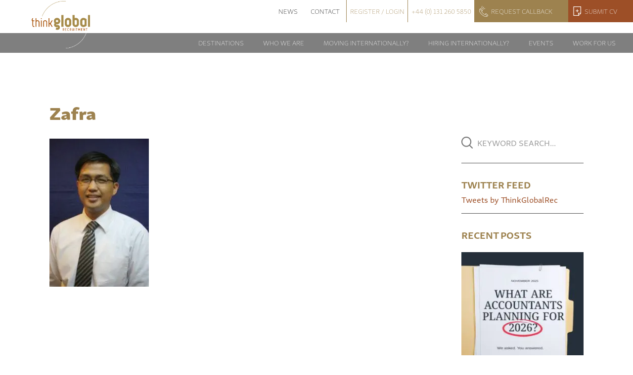

--- FILE ---
content_type: text/html; charset=UTF-8
request_url: https://www.thinkgr.com/from-philippines-to-uk-ericson-zafra-cpa/zafra-2/
body_size: 21798
content:
<!-- This page is cached by the Hummingbird Performance plugin v3.10.0 - https://wordpress.org/plugins/hummingbird-performance/. --><!DOCTYPE html>
<html lang="en-GB">
<head>
<meta charset="UTF-8">
<meta http-equiv="X-UA-Compatible" content="IE=edge, chrome=1">
<script type="text/javascript">
/* <![CDATA[ */
 var gform;gform||(document.addEventListener("gform_main_scripts_loaded",function(){gform.scriptsLoaded=!0}),document.addEventListener("gform/theme/scripts_loaded",function(){gform.themeScriptsLoaded=!0}),window.addEventListener("DOMContentLoaded",function(){gform.domLoaded=!0}),gform={domLoaded:!1,scriptsLoaded:!1,themeScriptsLoaded:!1,isFormEditor:()=>"function"==typeof InitializeEditor,callIfLoaded:function(o){return!(!gform.domLoaded||!gform.scriptsLoaded||!gform.themeScriptsLoaded&&!gform.isFormEditor()||(gform.isFormEditor()&&console.warn("The use of gform.initializeOnLoaded() is deprecated in the form editor context and will be removed in Gravity Forms 3.1."),o(),0))},initializeOnLoaded:function(o){gform.callIfLoaded(o)||(document.addEventListener("gform_main_scripts_loaded",()=>{gform.scriptsLoaded=!0,gform.callIfLoaded(o)}),document.addEventListener("gform/theme/scripts_loaded",()=>{gform.themeScriptsLoaded=!0,gform.callIfLoaded(o)}),window.addEventListener("DOMContentLoaded",()=>{gform.domLoaded=!0,gform.callIfLoaded(o)}))},hooks:{action:{},filter:{}},addAction:function(o,r,e,t){gform.addHook("action",o,r,e,t)},addFilter:function(o,r,e,t){gform.addHook("filter",o,r,e,t)},doAction:function(o){gform.doHook("action",o,arguments)},applyFilters:function(o){return gform.doHook("filter",o,arguments)},removeAction:function(o,r){gform.removeHook("action",o,r)},removeFilter:function(o,r,e){gform.removeHook("filter",o,r,e)},addHook:function(o,r,e,t,n){null==gform.hooks[o][r]&&(gform.hooks[o][r]=[]);var d=gform.hooks[o][r];null==n&&(n=r+"_"+d.length),gform.hooks[o][r].push({tag:n,callable:e,priority:t=null==t?10:t})},doHook:function(r,o,e){var t;if(e=Array.prototype.slice.call(e,1),null!=gform.hooks[r][o]&&((o=gform.hooks[r][o]).sort(function(o,r){return o.priority-r.priority}),o.forEach(function(o){"function"!=typeof(t=o.callable)&&(t=window[t]),"action"==r?t.apply(null,e):e[0]=t.apply(null,e)})),"filter"==r)return e[0]},removeHook:function(o,r,t,n){var e;null!=gform.hooks[o][r]&&(e=(e=gform.hooks[o][r]).filter(function(o,r,e){return!!(null!=n&&n!=o.tag||null!=t&&t!=o.priority)}),gform.hooks[o][r]=e)}}); 
/* ]]> */
</script>

<meta name="viewport" content="width=device-width, initial-scale=1">
<meta name="mobile-web-app-capable" content="yes">
<meta name="apple-mobile-web-app-capable" content="yes">
<meta name="apple-mobile-web-app-title" content="Think GR - Global Recruitment">
<link rel="profile" href="http://gmpg.org/xfn/11">
<link rel="pingback" href="https://www.thinkgr.com/xmlrpc.php">
<script src="https://code.jquery.com/jquery-3.1.1.min.js" integrity="sha256-hVVnYaiADRTO2PzUGmuLJr8BLUSjGIZsDYGmIJLv2b8=" crossorigin="anonymous"></script>
<script src="https://use.typekit.net/eul7cgm.js"></script>
<script>try{Typekit.load({ async: true });}catch(e){}</script>
<!-- Google Tag Manager -->
<script>(function(w,d,s,l,i){w[l]=w[l]||[];w[l].push({'gtm.start':
new Date().getTime(),event:'gtm.js'});var f=d.getElementsByTagName(s)[0],
j=d.createElement(s),dl=l!='dataLayer'?'&l='+l:'';j.async=true;j.src=
'https://www.googletagmanager.com/gtm.js?id='+i+dl;f.parentNode.insertBefore(j,f);
})(window,document,'script','dataLayer','GTM-K5CPWDJ');</script>
<!-- End Google Tag Manager -->
<link rel="stylesheet" href="https://cdnjs.cloudflare.com/ajax/libs/sweetalert/1.1.3/sweetalert.css" />
<script type="text/javascript" src="https://cdnjs.cloudflare.com/ajax/libs/sweetalert/1.1.3/sweetalert.min.js"></script>
<meta name='robots' content='index, follow, max-image-preview:large, max-snippet:-1, max-video-preview:-1' />
	<style>img:is([sizes="auto" i], [sizes^="auto," i]) { contain-intrinsic-size: 3000px 1500px }</style>
	
	<!-- This site is optimized with the Yoast SEO plugin v24.0 - https://yoast.com/wordpress/plugins/seo/ -->
	<title>zafra - Think GR</title>
	<link rel="canonical" href="https://www.thinkgr.com/from-philippines-to-uk-ericson-zafra-cpa/zafra-2/" />
	<meta property="og:locale" content="en_GB" />
	<meta property="og:type" content="article" />
	<meta property="og:title" content="zafra - Think GR" />
	<meta property="og:description" content="Read More..." />
	<meta property="og:url" content="https://www.thinkgr.com/from-philippines-to-uk-ericson-zafra-cpa/zafra-2/" />
	<meta property="og:site_name" content="Think GR" />
	<meta property="article:publisher" content="http://www.facebook.com/ThinkGlobalRecruitment" />
	<meta property="og:image" content="https://www.thinkgr.com/from-philippines-to-uk-ericson-zafra-cpa/zafra-2" />
	<meta property="og:image:width" content="402" />
	<meta property="og:image:height" content="601" />
	<meta property="og:image:type" content="image/jpeg" />
	<meta name="twitter:card" content="summary_large_image" />
	<meta name="twitter:site" content="@ThinkGlobalRec" />
	<script type="application/ld+json" class="yoast-schema-graph">{"@context":"https://schema.org","@graph":[{"@type":"WebPage","@id":"https://www.thinkgr.com/from-philippines-to-uk-ericson-zafra-cpa/zafra-2/","url":"https://www.thinkgr.com/from-philippines-to-uk-ericson-zafra-cpa/zafra-2/","name":"zafra - Think GR","isPartOf":{"@id":"https://www.thinkgr.com/#website"},"primaryImageOfPage":{"@id":"https://www.thinkgr.com/from-philippines-to-uk-ericson-zafra-cpa/zafra-2/#primaryimage"},"image":{"@id":"https://www.thinkgr.com/from-philippines-to-uk-ericson-zafra-cpa/zafra-2/#primaryimage"},"thumbnailUrl":"https://www.thinkgr.com/wp-content/uploads/2014/11/zafra-1.jpg","datePublished":"2016-11-22T10:27:27+00:00","dateModified":"2016-11-22T10:27:27+00:00","breadcrumb":{"@id":"https://www.thinkgr.com/from-philippines-to-uk-ericson-zafra-cpa/zafra-2/#breadcrumb"},"inLanguage":"en-GB","potentialAction":[{"@type":"ReadAction","target":["https://www.thinkgr.com/from-philippines-to-uk-ericson-zafra-cpa/zafra-2/"]}]},{"@type":"ImageObject","inLanguage":"en-GB","@id":"https://www.thinkgr.com/from-philippines-to-uk-ericson-zafra-cpa/zafra-2/#primaryimage","url":"https://www.thinkgr.com/wp-content/uploads/2014/11/zafra-1.jpg","contentUrl":"https://www.thinkgr.com/wp-content/uploads/2014/11/zafra-1.jpg","width":402,"height":601},{"@type":"BreadcrumbList","@id":"https://www.thinkgr.com/from-philippines-to-uk-ericson-zafra-cpa/zafra-2/#breadcrumb","itemListElement":[{"@type":"ListItem","position":1,"name":"Home","item":"https://www.thinkgr.com/"},{"@type":"ListItem","position":2,"name":"From the Philippines to the UK, Ericson, CPA&#8230;","item":"https://www.thinkgr.com/from-philippines-to-uk-ericson-zafra-cpa/"},{"@type":"ListItem","position":3,"name":"zafra"}]},{"@type":"WebSite","@id":"https://www.thinkgr.com/#website","url":"https://www.thinkgr.com/","name":"Think GR","description":"Global Recruitment","potentialAction":[{"@type":"SearchAction","target":{"@type":"EntryPoint","urlTemplate":"https://www.thinkgr.com/?s={search_term_string}"},"query-input":{"@type":"PropertyValueSpecification","valueRequired":true,"valueName":"search_term_string"}}],"inLanguage":"en-GB"}]}</script>
	<!-- / Yoast SEO plugin. -->


<link rel='dns-prefetch' href='//cdnjs.cloudflare.com' />
<link rel='dns-prefetch' href='//cdn.jsdelivr.net' />
<link rel='dns-prefetch' href='//maps.googleapis.com' />
<link rel='dns-prefetch' href='//fonts.googleapis.com' />
<link rel='dns-prefetch' href='//fonts.gstatic.com' />
<link rel='dns-prefetch' href='//ajax.googleapis.com' />
<link rel='dns-prefetch' href='//apis.google.com' />
<link rel='dns-prefetch' href='//google-analytics.com' />
<link rel='dns-prefetch' href='//www.google-analytics.com' />
<link rel='dns-prefetch' href='//ssl.google-analytics.com' />
<link rel='dns-prefetch' href='//youtube.com' />
<link rel='dns-prefetch' href='//s.gravatar.com' />
<link href='//hb.wpmucdn.com' rel='preconnect' />
<link rel='stylesheet' id='wp-block-library-css' href='https://www.thinkgr.com/wp-includes/css/dist/block-library/style.min.css' type='text/css' media='all' />
<style id='classic-theme-styles-inline-css' type='text/css'>
/*! This file is auto-generated */
.wp-block-button__link{color:#fff;background-color:#32373c;border-radius:9999px;box-shadow:none;text-decoration:none;padding:calc(.667em + 2px) calc(1.333em + 2px);font-size:1.125em}.wp-block-file__button{background:#32373c;color:#fff;text-decoration:none}
</style>
<style id='global-styles-inline-css' type='text/css'>
:root{--wp--preset--aspect-ratio--square: 1;--wp--preset--aspect-ratio--4-3: 4/3;--wp--preset--aspect-ratio--3-4: 3/4;--wp--preset--aspect-ratio--3-2: 3/2;--wp--preset--aspect-ratio--2-3: 2/3;--wp--preset--aspect-ratio--16-9: 16/9;--wp--preset--aspect-ratio--9-16: 9/16;--wp--preset--color--black: #000000;--wp--preset--color--cyan-bluish-gray: #abb8c3;--wp--preset--color--white: #ffffff;--wp--preset--color--pale-pink: #f78da7;--wp--preset--color--vivid-red: #cf2e2e;--wp--preset--color--luminous-vivid-orange: #ff6900;--wp--preset--color--luminous-vivid-amber: #fcb900;--wp--preset--color--light-green-cyan: #7bdcb5;--wp--preset--color--vivid-green-cyan: #00d084;--wp--preset--color--pale-cyan-blue: #8ed1fc;--wp--preset--color--vivid-cyan-blue: #0693e3;--wp--preset--color--vivid-purple: #9b51e0;--wp--preset--gradient--vivid-cyan-blue-to-vivid-purple: linear-gradient(135deg,rgba(6,147,227,1) 0%,rgb(155,81,224) 100%);--wp--preset--gradient--light-green-cyan-to-vivid-green-cyan: linear-gradient(135deg,rgb(122,220,180) 0%,rgb(0,208,130) 100%);--wp--preset--gradient--luminous-vivid-amber-to-luminous-vivid-orange: linear-gradient(135deg,rgba(252,185,0,1) 0%,rgba(255,105,0,1) 100%);--wp--preset--gradient--luminous-vivid-orange-to-vivid-red: linear-gradient(135deg,rgba(255,105,0,1) 0%,rgb(207,46,46) 100%);--wp--preset--gradient--very-light-gray-to-cyan-bluish-gray: linear-gradient(135deg,rgb(238,238,238) 0%,rgb(169,184,195) 100%);--wp--preset--gradient--cool-to-warm-spectrum: linear-gradient(135deg,rgb(74,234,220) 0%,rgb(151,120,209) 20%,rgb(207,42,186) 40%,rgb(238,44,130) 60%,rgb(251,105,98) 80%,rgb(254,248,76) 100%);--wp--preset--gradient--blush-light-purple: linear-gradient(135deg,rgb(255,206,236) 0%,rgb(152,150,240) 100%);--wp--preset--gradient--blush-bordeaux: linear-gradient(135deg,rgb(254,205,165) 0%,rgb(254,45,45) 50%,rgb(107,0,62) 100%);--wp--preset--gradient--luminous-dusk: linear-gradient(135deg,rgb(255,203,112) 0%,rgb(199,81,192) 50%,rgb(65,88,208) 100%);--wp--preset--gradient--pale-ocean: linear-gradient(135deg,rgb(255,245,203) 0%,rgb(182,227,212) 50%,rgb(51,167,181) 100%);--wp--preset--gradient--electric-grass: linear-gradient(135deg,rgb(202,248,128) 0%,rgb(113,206,126) 100%);--wp--preset--gradient--midnight: linear-gradient(135deg,rgb(2,3,129) 0%,rgb(40,116,252) 100%);--wp--preset--font-size--small: 13px;--wp--preset--font-size--medium: 20px;--wp--preset--font-size--large: 36px;--wp--preset--font-size--x-large: 42px;--wp--preset--spacing--20: 0.44rem;--wp--preset--spacing--30: 0.67rem;--wp--preset--spacing--40: 1rem;--wp--preset--spacing--50: 1.5rem;--wp--preset--spacing--60: 2.25rem;--wp--preset--spacing--70: 3.38rem;--wp--preset--spacing--80: 5.06rem;--wp--preset--shadow--natural: 6px 6px 9px rgba(0, 0, 0, 0.2);--wp--preset--shadow--deep: 12px 12px 50px rgba(0, 0, 0, 0.4);--wp--preset--shadow--sharp: 6px 6px 0px rgba(0, 0, 0, 0.2);--wp--preset--shadow--outlined: 6px 6px 0px -3px rgba(255, 255, 255, 1), 6px 6px rgba(0, 0, 0, 1);--wp--preset--shadow--crisp: 6px 6px 0px rgba(0, 0, 0, 1);}:where(.is-layout-flex){gap: 0.5em;}:where(.is-layout-grid){gap: 0.5em;}body .is-layout-flex{display: flex;}.is-layout-flex{flex-wrap: wrap;align-items: center;}.is-layout-flex > :is(*, div){margin: 0;}body .is-layout-grid{display: grid;}.is-layout-grid > :is(*, div){margin: 0;}:where(.wp-block-columns.is-layout-flex){gap: 2em;}:where(.wp-block-columns.is-layout-grid){gap: 2em;}:where(.wp-block-post-template.is-layout-flex){gap: 1.25em;}:where(.wp-block-post-template.is-layout-grid){gap: 1.25em;}.has-black-color{color: var(--wp--preset--color--black) !important;}.has-cyan-bluish-gray-color{color: var(--wp--preset--color--cyan-bluish-gray) !important;}.has-white-color{color: var(--wp--preset--color--white) !important;}.has-pale-pink-color{color: var(--wp--preset--color--pale-pink) !important;}.has-vivid-red-color{color: var(--wp--preset--color--vivid-red) !important;}.has-luminous-vivid-orange-color{color: var(--wp--preset--color--luminous-vivid-orange) !important;}.has-luminous-vivid-amber-color{color: var(--wp--preset--color--luminous-vivid-amber) !important;}.has-light-green-cyan-color{color: var(--wp--preset--color--light-green-cyan) !important;}.has-vivid-green-cyan-color{color: var(--wp--preset--color--vivid-green-cyan) !important;}.has-pale-cyan-blue-color{color: var(--wp--preset--color--pale-cyan-blue) !important;}.has-vivid-cyan-blue-color{color: var(--wp--preset--color--vivid-cyan-blue) !important;}.has-vivid-purple-color{color: var(--wp--preset--color--vivid-purple) !important;}.has-black-background-color{background-color: var(--wp--preset--color--black) !important;}.has-cyan-bluish-gray-background-color{background-color: var(--wp--preset--color--cyan-bluish-gray) !important;}.has-white-background-color{background-color: var(--wp--preset--color--white) !important;}.has-pale-pink-background-color{background-color: var(--wp--preset--color--pale-pink) !important;}.has-vivid-red-background-color{background-color: var(--wp--preset--color--vivid-red) !important;}.has-luminous-vivid-orange-background-color{background-color: var(--wp--preset--color--luminous-vivid-orange) !important;}.has-luminous-vivid-amber-background-color{background-color: var(--wp--preset--color--luminous-vivid-amber) !important;}.has-light-green-cyan-background-color{background-color: var(--wp--preset--color--light-green-cyan) !important;}.has-vivid-green-cyan-background-color{background-color: var(--wp--preset--color--vivid-green-cyan) !important;}.has-pale-cyan-blue-background-color{background-color: var(--wp--preset--color--pale-cyan-blue) !important;}.has-vivid-cyan-blue-background-color{background-color: var(--wp--preset--color--vivid-cyan-blue) !important;}.has-vivid-purple-background-color{background-color: var(--wp--preset--color--vivid-purple) !important;}.has-black-border-color{border-color: var(--wp--preset--color--black) !important;}.has-cyan-bluish-gray-border-color{border-color: var(--wp--preset--color--cyan-bluish-gray) !important;}.has-white-border-color{border-color: var(--wp--preset--color--white) !important;}.has-pale-pink-border-color{border-color: var(--wp--preset--color--pale-pink) !important;}.has-vivid-red-border-color{border-color: var(--wp--preset--color--vivid-red) !important;}.has-luminous-vivid-orange-border-color{border-color: var(--wp--preset--color--luminous-vivid-orange) !important;}.has-luminous-vivid-amber-border-color{border-color: var(--wp--preset--color--luminous-vivid-amber) !important;}.has-light-green-cyan-border-color{border-color: var(--wp--preset--color--light-green-cyan) !important;}.has-vivid-green-cyan-border-color{border-color: var(--wp--preset--color--vivid-green-cyan) !important;}.has-pale-cyan-blue-border-color{border-color: var(--wp--preset--color--pale-cyan-blue) !important;}.has-vivid-cyan-blue-border-color{border-color: var(--wp--preset--color--vivid-cyan-blue) !important;}.has-vivid-purple-border-color{border-color: var(--wp--preset--color--vivid-purple) !important;}.has-vivid-cyan-blue-to-vivid-purple-gradient-background{background: var(--wp--preset--gradient--vivid-cyan-blue-to-vivid-purple) !important;}.has-light-green-cyan-to-vivid-green-cyan-gradient-background{background: var(--wp--preset--gradient--light-green-cyan-to-vivid-green-cyan) !important;}.has-luminous-vivid-amber-to-luminous-vivid-orange-gradient-background{background: var(--wp--preset--gradient--luminous-vivid-amber-to-luminous-vivid-orange) !important;}.has-luminous-vivid-orange-to-vivid-red-gradient-background{background: var(--wp--preset--gradient--luminous-vivid-orange-to-vivid-red) !important;}.has-very-light-gray-to-cyan-bluish-gray-gradient-background{background: var(--wp--preset--gradient--very-light-gray-to-cyan-bluish-gray) !important;}.has-cool-to-warm-spectrum-gradient-background{background: var(--wp--preset--gradient--cool-to-warm-spectrum) !important;}.has-blush-light-purple-gradient-background{background: var(--wp--preset--gradient--blush-light-purple) !important;}.has-blush-bordeaux-gradient-background{background: var(--wp--preset--gradient--blush-bordeaux) !important;}.has-luminous-dusk-gradient-background{background: var(--wp--preset--gradient--luminous-dusk) !important;}.has-pale-ocean-gradient-background{background: var(--wp--preset--gradient--pale-ocean) !important;}.has-electric-grass-gradient-background{background: var(--wp--preset--gradient--electric-grass) !important;}.has-midnight-gradient-background{background: var(--wp--preset--gradient--midnight) !important;}.has-small-font-size{font-size: var(--wp--preset--font-size--small) !important;}.has-medium-font-size{font-size: var(--wp--preset--font-size--medium) !important;}.has-large-font-size{font-size: var(--wp--preset--font-size--large) !important;}.has-x-large-font-size{font-size: var(--wp--preset--font-size--x-large) !important;}
:where(.wp-block-post-template.is-layout-flex){gap: 1.25em;}:where(.wp-block-post-template.is-layout-grid){gap: 1.25em;}
:where(.wp-block-columns.is-layout-flex){gap: 2em;}:where(.wp-block-columns.is-layout-grid){gap: 2em;}
:root :where(.wp-block-pullquote){font-size: 1.5em;line-height: 1.6;}
</style>
<link rel='stylesheet' id='understrap-styles-css' href='https://www.thinkgr.com/wp-content/themes/thinkgr/css/theme.min.css' type='text/css' media='all' />
<link rel='stylesheet' id='responsive-css-css' href='https://www.thinkgr.com/wp-content/themes/thinkgr/css/responsive.css' type='text/css' media='all' />
<link rel='stylesheet' id='slick-css-css' href='//cdn.jsdelivr.net/jquery.slick/1.6.0/slick.css' type='text/css' media='all' />
<link rel='stylesheet' id='select-css-css' href='https://cdnjs.cloudflare.com/ajax/libs/select2/4.0.3/css/select2.min.css' type='text/css' media='all' />
<link rel='stylesheet' id='animate-css-css' href='https://cdnjs.cloudflare.com/ajax/libs/animate.css/3.5.2/animate.min.css' type='text/css' media='all' />
<link rel='stylesheet' id='recent-posts-widget-with-thumbnails-public-style-css' href='https://www.thinkgr.com/wp-content/plugins/recent-posts-widget-with-thumbnails/public.css' type='text/css' media='all' />
<script type="text/javascript" src="https://www.thinkgr.com/wp-includes/js/jquery/jquery.min.js" id="jquery-core-js"></script>
<script type="text/javascript" src="https://www.thinkgr.com/wp-includes/js/jquery/jquery-migrate.min.js" id="jquery-migrate-js"></script>
<script type="text/javascript" src="https://www.thinkgr.com/wp-content/themes/thinkgr/libs/res/jquery.validate.min.js" id="validate-script-js"></script>
<script type="text/javascript" id="ajax-auth-script-js-extra">
/* <![CDATA[ */
var ajax_auth_object = {"ajaxurl":"https:\/\/www.thinkgr.com\/wp-admin\/admin-ajax.php","redirecturl":"https:\/\/www.thinkgr.com\/candidate-portal\/","loadingmessage":"Sending user info, please wait..."};
/* ]]> */
</script>
<script type="text/javascript" src="https://www.thinkgr.com/wp-content/themes/thinkgr/libs/res/ajax-auth-script.js" id="ajax-auth-script-js"></script>
<script type="text/javascript" id="ajax-register-script-js-extra">
/* <![CDATA[ */
var ajax_register_object = {"ajaxurl":"https:\/\/www.thinkgr.com\/wp-admin\/admin-ajax.php","redirecturl":"https:\/\/www.thinkgr.com\/candidate-portal\/","loadingmessage":"Sending user info, please wait..."};
/* ]]> */
</script>
<script type="text/javascript" src="https://www.thinkgr.com/wp-content/themes/thinkgr/libs/res/ajax-register-script.js" id="ajax-register-script-js"></script>
<script type="text/javascript" src="https://cdnjs.cloudflare.com/ajax/libs/sweetalert/1.1.3/sweetalert.min.js" id="sweetAlert-js"></script>
<script type="text/javascript" id="ajax-manualjob-script-js-extra">
/* <![CDATA[ */
var ajax_manualjob_object = {"ajaxurl":"https:\/\/www.thinkgr.com\/wp-admin\/admin-ajax.php","loadingmessage":"Sending user info, please wait..."};
/* ]]> */
</script>
<script type="text/javascript" src="https://www.thinkgr.com/wp-content/themes/thinkgr/libs/res/ajax-manualjob-script.js" id="ajax-manualjob-script-js"></script>
<script type="text/javascript" id="ajax-user-update-cv-script-js-extra">
/* <![CDATA[ */
var ajaxCVUPLOAD_object = {"ajaxurl":"https:\/\/www.thinkgr.com\/wp-admin\/admin-ajax.php","ajax_nonce":"7eb328027a","loadingmessage":"Updating user info, please wait..."};
/* ]]> */
</script>
<script type="text/javascript" src="https://www.thinkgr.com/wp-content/themes/thinkgr/libs/res/ajax-user-update-script.js" id="ajax-user-update-cv-script-js"></script>
<script type="text/javascript" id="ajax-candidate-script-js-extra">
/* <![CDATA[ */
var ajax_candidate_object = {"ajaxurl":"https:\/\/www.thinkgr.com\/wp-admin\/admin-ajax.php","ajax_nonce":"17bfc2a19d","loadingmessage":"Updating user info, please wait..."};
/* ]]> */
</script>
<script type="text/javascript" src="https://www.thinkgr.com/wp-content/themes/thinkgr/libs/res/operations-candidate.js" id="ajax-candidate-script-js"></script>
<script type="text/javascript" src="//cdn.jsdelivr.net/jquery.slick/1.6.0/slick.min.js" id="slick-js-js"></script>
<script type="text/javascript" src="https://cdnjs.cloudflare.com/ajax/libs/select2/4.0.3/js/select2.min.js" id="select-js-js"></script>
<script type="text/javascript" src="https://cdnjs.cloudflare.com/ajax/libs/wow/1.1.2/wow.min.js" id="wow-js-js"></script>
<script type="text/javascript" src="https://cdnjs.cloudflare.com/ajax/libs/jquery.matchHeight/0.7.0/jquery.matchHeight-min.js" id="match-height-js"></script>
<script type="text/javascript" src="https://maps.googleapis.com/maps/api/js?key=AIzaSyBxjwVD5RBqh9KwvO2Ynka15TqAEsPjiZA" id="googlemaps-js"></script>
<link rel="https://api.w.org/" href="https://www.thinkgr.com/wp-json/" /><link rel="alternate" title="JSON" type="application/json" href="https://www.thinkgr.com/wp-json/wp/v2/media/3233" /><link rel="alternate" title="oEmbed (JSON)" type="application/json+oembed" href="https://www.thinkgr.com/wp-json/oembed/1.0/embed?url=https%3A%2F%2Fwww.thinkgr.com%2Ffrom-philippines-to-uk-ericson-zafra-cpa%2Fzafra-2%2F" />
<link rel="alternate" title="oEmbed (XML)" type="text/xml+oembed" href="https://www.thinkgr.com/wp-json/oembed/1.0/embed?url=https%3A%2F%2Fwww.thinkgr.com%2Ffrom-philippines-to-uk-ericson-zafra-cpa%2Fzafra-2%2F&#038;format=xml" />
		<script>
			document.documentElement.className = document.documentElement.className.replace('no-js', 'js');
		</script>
				<style>
			.no-js img.lazyload {
				display: none;
			}

			figure.wp-block-image img.lazyloading {
				min-width: 150px;
			}

						.lazyload {
				opacity: 0;
			}

			.lazyloading {
				border: 0 !important;
				opacity: 1;
				background: rgba(255, 255, 255, 0) url('https://www.thinkgr.com/wp-content/plugins/wp-smush-pro/app/assets/images/smush-lazyloader-1.gif') no-repeat center !important;
				background-size: 16px auto !important;
				min-width: 16px;
			}

			.lazyload,
			.lazyloading {
				--smush-placeholder-width: 100px;
				--smush-placeholder-aspect-ratio: 1/1;
				width: var(--smush-placeholder-width) !important;
				aspect-ratio: var(--smush-placeholder-aspect-ratio) !important;
			}

					</style>
		<link rel="icon" href="https://www.thinkgr.com/wp-content/smush-webp/2021/03/cropped-think-gr-32x32.png.webp" sizes="32x32" />
<link rel="icon" href="https://www.thinkgr.com/wp-content/smush-webp/2021/03/cropped-think-gr-192x192.png.webp" sizes="192x192" />
<link rel="apple-touch-icon" href="https://www.thinkgr.com/wp-content/smush-webp/2021/03/cropped-think-gr-180x180.png.webp" />
<meta name="msapplication-TileImage" content="https://www.thinkgr.com/wp-content/uploads/2021/03/cropped-think-gr-270x270.png" />
		<style type="text/css" id="wp-custom-css">
			.job-slider-role .slick-slide {
    margin: 0 10px;
}
/* the parent */
.job-slider-role .slick-list {
    margin: 0 -10px;
}
.job-slider-role .slick-slide {
    margin: 0 10px;
    background: #16161629;
    height: 100%;
    min-height: auto !important;
    margin-bottom: 45px;
    padding: 20px !important;
    border: 1px solid #ffffff;
}
.job-slider-role h4 {
    font-size: 22px !important;
    font-weight: 600;
    text-align: center;
    height: 65px;
    overflow: hidden;
}
.job-slider-role .job-expert {
    height: 175px;
    overflow: hidden;
}
.job-slider-role p {
  margin: 0;
}
.job-slider-role .col-md-3 {
  padding-bottom: 10px;
	width: 20%;
}
.award-container .col-md-4 {
  width: 25%;
}
.loction-section {
    padding: 60px 0px !important;
}
.page-template-front-page .slider-outer-container {
    margin-top: 0;
}
.main-new-zeland p {
    font-size: 18px;
    font-weight: 400;
    font-family: 'skolar-sans-latin-extended';
    line-height: 1.9em;
}
.main-new-zeland h2 {
    font-size: 36px;
    text-transform: uppercase;
    font-family: 'skolar-sans-latin-extended';
    padding-bottom: 20px;
}
.main-new-zeland .bottom-brder {
    display: flex;
    flex-direction: row;
    flex-wrap: wrap !important;
    align-items: center;
}
.main-new-zeland .br-light {
    height: 2px;
    background: #9D865F;
    width: 33.3%;
}
.main-new-zeland .br-drk {
    height: 2px;
    background: #9D865F;
    width: 33.3%;
}
.main-new-zeland .roles-btn {
    color: #ffff;
    padding: 10px 20px;
    display: block;
    text-align: center;
    margin-top: 20px;
}
.main-new-zeland .row{
     display: flex;
    align-items: center;
}
.navbar-nav .nav-item + .nav-item, .navbar-nav .nav-link + .nav-link {
    position: relative;
}
#main-menu .dropdown-menu>.menu-item>.dropdown-menu {
    left: 100%;
    top: 0;
    width: 85%;
}
#main-menu> .menu-item> .dropdown-menu> .menu-item .menu-item .nav-link {
    font-size: 15px;
}
@media only screen and (max-width: 767px){
.main-new-zeland .row {
    display: flex;
    align-items: center;
    flex-direction: column-reverse;
}
}
.single-post b {
    font-size: 20px;
    font-weight: 800;
    color: #9d4f27;
}		</style>
		<meta name="google-signin-client_id" content="974951142612-uf1d4bceto58es1k0v4diaechb2d9n1a.apps.googleusercontent.com">
<meta name="google-site-verification" content="Q4ZSkpIOkv8WvKB5Q4xFq9FkLcC_f6E9dRNA2kuzr5U" />
<script>
  (function(i,s,o,g,r,a,m){i['GoogleAnalyticsObject']=r;i[r]=i[r]||function(){
  (i[r].q=i[r].q||[]).push(arguments)},i[r].l=1*new Date();a=s.createElement(o),
  m=s.getElementsByTagName(o)[0];a.async=1;a.src=g;m.parentNode.insertBefore(a,m)
  })(window,document,'script','https://www.google-analytics.com/analytics.js','ga');

  ga('create', 'UA-2248357-1', 'auto');
  ga('send', 'pageview');

</script></head>

<body class="attachment attachment-template-default single single-attachment postid-3233 attachmentid-3233 attachment-jpeg group-blog" ontouchstart="">
<!-- Google Tag Manager (noscript) -->
<noscript><iframe src="https://www.googletagmanager.com/ns.html?id=GTM-K5CPWDJ"
height="0" width="0" style="display:none;visibility:hidden"></iframe></noscript>
<!-- End Google Tag Manager (noscript) -->
<div id="page" class="hfeed site">

    <!-- ******************* The Navbar Area ******************* -->
<div class="wrapper-fluid wrapper-navbar" id="wrapper-navbar">
            <a class="skip-link screen-reader-text sr-only" href="#content">Skip to content</a>
            <nav class="desktop-menu-container navbar nav-inverse site-navigation nav navbar-nav">
            <ul id="top-menu" class="nav navbar-nav">
                <li class="menu-item nav-item">
                    <a href="/news">News</a>
                </li>
                <li class="menu-item nav-item">
                    <a class="nav-link" href="/contact">Contact</a>
                </li>

                                    <li class="menu-item nav-item" data-toggle="modal" data-target="#myModalRegister">
                      <a class="nav-link" href="#">Register / Login</a>
                    </li>
                  
                <li class="menu-item nav-item">
                    <a class="nav-link" href="tel:+441312605850">+44 (0) 131 260 5850</a>
                </li>
                <li class="menu-item nav-item" data-toggle="modal" data-target="#myModalRequest">
                    <a class="nav-link" href="#">Request Callback</a>
                </li>
               <li class="menu-item nav-item" data-toggle="modal" data-target="#myModalSubmitCv">
                    <a class="nav-link" href="#">Submit CV</a>
                </li>
            </ul>
                
                <div class="navbar-header">
                    <!-- Your site title as branding in the menu -->
                    <a class="navbar-brand" href="https://www.thinkgr.com/" title="Think GR" rel="home">Think GR                    <img src="https://www.thinkgr.com/wp-content/themes/thinkgr/img/logo.png" loading="lazy">
                    </a>
                </div>
            </nav>

            <nav class="desktop-menu-container navbar navbar-dark bg-inverse site-navigation" itemscope="itemscope" itemtype="http://schema.org/SiteNavigationElement">

                <!-- The WordPress Menu goes here -->
                <div class="collapse navbar-toggleable-xs exCollapsingNavbar"><ul id="main-menu" class="nav navbar-nav"><li id="menu-item-30" class="menu-item menu-item-type-post_type menu-item-object-page menu-item-has-children nav-item menu-item-30 dropdown"><a title="Destinations" href="#" data-toggle="dropdown" class="nav-link dropdown-toggle" data-target="#myModal">Destinations <span class="caret"></span></a>
<ul role="menu" class=" dropdown-menu">
	<li id="menu-item-206" class="menu-item menu-item-type-post_type menu-item-object-page nav-item menu-item-206"><a title="Africa" href="https://www.thinkgr.com/destinations/think-africa/" class="nav-link" data-target="#myModal">Africa</a></li>
	<li id="menu-item-207" class="menu-item menu-item-type-post_type menu-item-object-page nav-item menu-item-207"><a title="The Americas" href="https://www.thinkgr.com/destinations/think-americas/" class="nav-link" data-target="#myModal">The Americas</a></li>
	<li id="menu-item-39975" class="menu-item menu-item-type-custom menu-item-object-custom nav-item menu-item-39975"><a title="AUSTRALIA" href="https://www.thinkgr.com/destinations/australia/" class="nav-link" data-target="#myModal">AUSTRALIA</a></li>
	<li id="menu-item-39976" class="menu-item menu-item-type-custom menu-item-object-custom nav-item menu-item-39976"><a title="NEW ZEALAND" href="https://www.thinkgr.com/destinations/new-zealand/" class="nav-link" data-target="#myModal">NEW ZEALAND</a></li>
	<li id="menu-item-209" class="menu-item menu-item-type-post_type menu-item-object-page nav-item menu-item-209"><a title="Bermuda &#038; Caribbean" href="https://www.thinkgr.com/destinations/think-bermuda-and-the-caribbean/" class="nav-link" data-target="#myModal">Bermuda &#038; Caribbean</a></li>
	<li id="menu-item-210" class="menu-item menu-item-type-post_type menu-item-object-page nav-item menu-item-210"><a title="Europe" href="https://www.thinkgr.com/destinations/think-europe/" class="nav-link" data-target="#myModal">Europe</a></li>
	<li id="menu-item-211" class="menu-item menu-item-type-post_type menu-item-object-page menu-item-has-children nav-item menu-item-211 dropdown-submenu"><a title="The Far East" href="https://www.thinkgr.com/destinations/think-far-east/" class="nav-link" data-target="#myModal">The Far East</a>
	<ul role="menu" class=" dropdown-menu">
		<li id="menu-item-40270" class="menu-item menu-item-type-post_type menu-item-object-page nav-item menu-item-40270"><a title="Hongkong" href="https://www.thinkgr.com/destinations/hongkong/" class="nav-link" data-target="#myModal">Hongkong</a></li>
	</ul>
</li>
	<li id="menu-item-212" class="menu-item menu-item-type-post_type menu-item-object-page menu-item-has-children nav-item menu-item-212 dropdown-submenu"><a title="Middle East" href="https://www.thinkgr.com/destinations/think-middle-east/" class="nav-link" data-target="#myModal">Middle East</a>
	<ul role="menu" class=" dropdown-menu">
		<li id="menu-item-40269" class="menu-item menu-item-type-post_type menu-item-object-page nav-item menu-item-40269"><a title="Dubai" href="https://www.thinkgr.com/destinations/dubai/" class="nav-link" data-target="#myModal">Dubai</a></li>
	</ul>
</li>
	<li id="menu-item-213" class="menu-item menu-item-type-post_type menu-item-object-page menu-item-has-children nav-item menu-item-213 dropdown-submenu"><a title="UK &#038; Offshore UK" href="https://www.thinkgr.com/destinations/think-uk-and-offshore-uk/" class="nav-link" data-target="#myModal">UK &#038; Offshore UK</a>
	<ul role="menu" class=" dropdown-menu">
		<li id="menu-item-40593" class="menu-item menu-item-type-post_type menu-item-object-page nav-item menu-item-40593"><a title="Channel Islands" href="https://www.thinkgr.com/destinations/channel-islands/" class="nav-link" data-target="#myModal">Channel Islands</a></li>
	</ul>
</li>
</ul>
</li>
<li id="menu-item-38" class="menu-item menu-item-type-post_type menu-item-object-page menu-item-has-children nav-item menu-item-38 dropdown"><a title="Who we are" href="#" data-toggle="dropdown" class="nav-link dropdown-toggle" data-target="#myModal">Who we are <span class="caret"></span></a>
<ul role="menu" class=" dropdown-menu">
	<li id="menu-item-298" class="menu-item menu-item-type-post_type menu-item-object-page nav-item menu-item-298"><a title="Introduction" href="https://www.thinkgr.com/who-we-are/think-global-recruitment-introduction/" class="nav-link" data-target="#myModal">Introduction</a></li>
	<li id="menu-item-299" class="menu-item menu-item-type-post_type menu-item-object-page nav-item menu-item-299"><a title="Case Studies" href="https://www.thinkgr.com/who-we-are/case-studies/" class="nav-link" data-target="#myModal">Case Studies</a></li>
	<li id="menu-item-300" class="menu-item menu-item-type-post_type menu-item-object-page nav-item menu-item-300"><a title="The Team" href="https://www.thinkgr.com/who-we-are/the-team/" class="nav-link" data-target="#myModal">The Team</a></li>
</ul>
</li>
<li id="menu-item-301" class="menu-item menu-item-type-post_type menu-item-object-page menu-item-has-children nav-item menu-item-301 dropdown"><a title="Moving Internationally?" href="#" data-toggle="dropdown" class="nav-link dropdown-toggle" data-target="#myModal">Moving Internationally? <span class="caret"></span></a>
<ul role="menu" class=" dropdown-menu">
	<li id="menu-item-318" class="menu-item menu-item-type-post_type menu-item-object-page nav-item menu-item-318"><a title="How we work" href="https://www.thinkgr.com/moving-internationally/how-we-work-accountants/" class="nav-link" data-target="#myModal">How we work</a></li>
	<li id="menu-item-308" class="menu-item menu-item-type-post_type menu-item-object-page nav-item menu-item-308"><a title="Why choose us" href="https://www.thinkgr.com/moving-internationally/why-choose-us/" class="nav-link" data-target="#myModal">Why choose us</a></li>
	<li id="menu-item-306" class="menu-item menu-item-type-post_type menu-item-object-page nav-item menu-item-306"><a title="Refer a friend" href="https://www.thinkgr.com/moving-internationally/refer-a-friend/" class="nav-link" data-target="#myModal">Refer a friend</a></li>
	<li id="menu-item-307" class="menu-item menu-item-type-post_type menu-item-object-page nav-item menu-item-307"><a title="Submit your CV" href="https://www.thinkgr.com/moving-internationally/submit-your-cv/" class="nav-link" data-target="#myModal">Submit your CV</a></li>
	<li id="menu-item-302" class="menu-item menu-item-type-post_type menu-item-object-page nav-item menu-item-302"><a title="Careers Advice" href="https://www.thinkgr.com/moving-internationally/careers-advice/" class="nav-link" data-target="#myModal">Careers Advice</a></li>
	<li id="menu-item-303" class="menu-item menu-item-type-post_type menu-item-object-page nav-item menu-item-303"><a title="FAQ’s" href="https://www.thinkgr.com/moving-internationally/faqs/" class="nav-link" data-target="#myModal">FAQ’s</a></li>
</ul>
</li>
<li id="menu-item-34" class="menu-item menu-item-type-post_type menu-item-object-page menu-item-has-children nav-item menu-item-34 dropdown"><a title="Hiring Internationally?" href="#" data-toggle="dropdown" class="nav-link dropdown-toggle" data-target="#myModal">Hiring Internationally? <span class="caret"></span></a>
<ul role="menu" class=" dropdown-menu">
	<li id="menu-item-304" class="menu-item menu-item-type-post_type menu-item-object-page nav-item menu-item-304"><a title="How we work" href="https://www.thinkgr.com/hiring-internationally/for-employers-how-we-work/" class="nav-link" data-target="#myModal">How we work</a></li>
	<li id="menu-item-311" class="menu-item menu-item-type-post_type menu-item-object-page nav-item menu-item-311"><a title="Brief us on a job" href="https://www.thinkgr.com/hiring-internationally/brief-us-on-a-job/" class="nav-link" data-target="#myModal">Brief us on a job</a></li>
	<li id="menu-item-1183" class="menu-item menu-item-type-custom menu-item-object-custom menu-item-has-children nav-item menu-item-1183 dropdown-submenu"><a title="Events" href="#" class="nav-link" data-target="#myModal">Events</a>
	<ul role="menu" class=" dropdown-menu">
		<li id="menu-item-320" class="menu-item menu-item-type-post_type menu-item-object-page nav-item menu-item-320"><a title="Worldwide presentations" href="https://www.thinkgr.com/hiring-internationally/events/employers-worldwide-presentations/" class="nav-link" data-target="#myModal">Worldwide presentations</a></li>
		<li id="menu-item-317" class="menu-item menu-item-type-post_type menu-item-object-page nav-item menu-item-317"><a title="Other Events for Sponsorship/Networking" href="https://www.thinkgr.com/hiring-internationally/events/other-events-for-sponsorship-networking/" class="nav-link" data-target="#myModal">Other Events for Sponsorship/Networking</a></li>
		<li id="menu-item-316" class="menu-item menu-item-type-post_type menu-item-object-page nav-item menu-item-316"><a title="International Interview Campaigns" href="https://www.thinkgr.com/hiring-internationally/events/for-employers-international-interview-campaigns/" class="nav-link" data-target="#myModal">International Interview Campaigns</a></li>
		<li id="menu-item-314" class="menu-item menu-item-type-post_type menu-item-object-page nav-item menu-item-314"><a title="Accountancy worldwide" href="https://www.thinkgr.com/hiring-internationally/events/for-employers-accountancy-worldwide/" class="nav-link" data-target="#myModal">Accountancy worldwide</a></li>
		<li id="menu-item-315" class="menu-item menu-item-type-post_type menu-item-object-page nav-item menu-item-315"><a title="Arrange an Event" href="https://www.thinkgr.com/hiring-internationally/events/arrange-an-event/" class="nav-link" data-target="#myModal">Arrange an Event</a></li>
	</ul>
</li>
	<li id="menu-item-310" class="menu-item menu-item-type-post_type menu-item-object-page nav-item menu-item-310"><a title="Request A Callback" href="https://www.thinkgr.com/hiring-internationally/book-an-appointment/" class="nav-link" data-target="#myModal">Request A Callback</a></li>
	<li id="menu-item-319" class="menu-item menu-item-type-post_type menu-item-object-page nav-item menu-item-319"><a title="International Recruitment Advice" href="https://www.thinkgr.com/hiring-internationally/international-recruitment-advice/" class="nav-link" data-target="#myModal">International Recruitment Advice</a></li>
</ul>
</li>
<li id="menu-item-321" class="menu-item menu-item-type-post_type menu-item-object-page menu-item-has-children nav-item menu-item-321 dropdown"><a title="Events" href="#" data-toggle="dropdown" class="nav-link dropdown-toggle" data-target="#myModal">Events <span class="caret"></span></a>
<ul role="menu" class=" dropdown-menu">
	<li id="menu-item-325" class="menu-item menu-item-type-post_type menu-item-object-page nav-item menu-item-325"><a title="Social Events" href="https://www.thinkgr.com/events/accountants-social-event/" class="nav-link" data-target="#myModal">Social Events</a></li>
	<li id="menu-item-324" class="menu-item menu-item-type-post_type menu-item-object-page nav-item menu-item-324"><a title="Interview trips" href="https://www.thinkgr.com/events/interview-trips/" class="nav-link" data-target="#myModal">Interview trips</a></li>
	<li id="menu-item-337" class="menu-item menu-item-type-post_type menu-item-object-page nav-item menu-item-337"><a title="Worldwide Presentation Series" href="https://www.thinkgr.com/events/worldwide-presentations/" class="nav-link" data-target="#myModal">Worldwide Presentation Series</a></li>
	<li id="menu-item-323" class="menu-item menu-item-type-post_type menu-item-object-page nav-item menu-item-323"><a title="Arrange an event" href="https://www.thinkgr.com/events/arrange-your-sponsored-event/" class="nav-link" data-target="#myModal">Arrange an event</a></li>
	<li id="menu-item-322" class="menu-item menu-item-type-post_type menu-item-object-page nav-item menu-item-322"><a title="Accountancy worldwide" href="https://www.thinkgr.com/events/accountancy-worldwide/" class="nav-link" data-target="#myModal">Accountancy worldwide</a></li>
</ul>
</li>
<li id="menu-item-39" class="menu-item menu-item-type-post_type menu-item-object-page menu-item-has-children nav-item menu-item-39 dropdown"><a title="Work for us" href="#" data-toggle="dropdown" class="nav-link dropdown-toggle" data-target="#myModal">Work for us <span class="caret"></span></a>
<ul role="menu" class=" dropdown-menu">
	<li id="menu-item-333" class="menu-item menu-item-type-post_type menu-item-object-page nav-item menu-item-333"><a title="Why Join Us" href="https://www.thinkgr.com/work-for-us/why-international-recruitment/" class="nav-link" data-target="#myModal">Why Join Us</a></li>
	<li id="menu-item-2517" class="menu-item menu-item-type-custom menu-item-object-custom nav-item menu-item-2517"><a title="The roles" href="/jobs/" class="nav-link" data-target="#myModal">The roles</a></li>
	<li id="menu-item-331" class="menu-item menu-item-type-post_type menu-item-object-page nav-item menu-item-331"><a title="The rewards" href="https://www.thinkgr.com/work-for-us/rewards/" class="nav-link" data-target="#myModal">The rewards</a></li>
	<li id="menu-item-330" class="menu-item menu-item-type-post_type menu-item-object-page nav-item menu-item-330"><a title="Register your interest" href="https://www.thinkgr.com/work-for-us/register-your-interest/" class="nav-link" data-target="#myModal">Register your interest</a></li>
</ul>
</li>
</ul></div>
            </nav>
            <nav class="mobile-menu-container navbar bg-inverse site-navigation" itemscope="itemscope" itemtype="http://schema.org/SiteNavigationElement">
                    <div class="navbar-header">
                        <ul id="top-menu" class="nav navbar-nav">
                                                            <li class="menu-item nav-item mobile-profile" data-toggle="modal" data-target="#myModalRegister">
                                  <a class="nav-link" href="#">Register / Login</a>
                                </li>
                                                          <li class="menu-item nav-item mobile-register" data-toggle="modal" data-target="#myModalRequest">
                                <a class="nav-link" href="#">Request Callback</a>
                            </li>
                        </ul>

                      <!-- .navbar-toggle is used as the toggle for collapsed navbar content -->

                        <button class="navbar-toggle hidden-sm-up" type="button" data-toggle="collapse" data-target=".exCollapsingNavbar">
                            <span class="sr-only">Toggle navigation</span>
                            <span class="icon-bar"></span>
                            <span class="icon-bar"></span>
                            <span class="icon-bar"></span>
                        </button>

                        <!-- Your site title as branding in the menu -->
                        <a class="navbar-brand " href="https://www.thinkgr.com/" title="Think GR" rel="home">
                            Think GR                        </a>

                        <!-- The WordPress Menu goes here -->
                        <div class="navbar-toggleable-xs exCollapsingNavbar mobile-navbar"><ul id="mobile-menu" class="mobile-nav nav navbar-nav"><li id="menu-item-1020" class="menu-item menu-item-type-custom menu-item-object-custom menu-item-has-children nav-item menu-item-1020 dropdown"><a title="Destinations" href="#" data-toggle="dropdown" class="nav-link dropdown-toggle" data-target="#myModal">Destinations <span class="caret"></span></a>
<ul role="menu" class=" dropdown-menu">
	<li id="menu-item-1021" class="menu-item menu-item-type-post_type menu-item-object-page nav-item menu-item-1021"><a title="Africa" href="https://www.thinkgr.com/destinations/think-africa/" class="nav-link" data-target="#myModal">Africa</a></li>
	<li id="menu-item-1022" class="menu-item menu-item-type-post_type menu-item-object-page nav-item menu-item-1022"><a title="The Americas" href="https://www.thinkgr.com/destinations/think-americas/" class="nav-link" data-target="#myModal">The Americas</a></li>
	<li id="menu-item-1023" class="menu-item menu-item-type-post_type menu-item-object-page nav-item menu-item-1023"><a title="Australia" href="https://www.thinkgr.com/?page_id=194" class="nav-link" data-target="#myModal">Australia</a></li>
	<li id="menu-item-1024" class="menu-item menu-item-type-post_type menu-item-object-page nav-item menu-item-1024"><a title="Bermuda &#038; Caribbean" href="https://www.thinkgr.com/destinations/think-bermuda-and-the-caribbean/" class="nav-link" data-target="#myModal">Bermuda &#038; Caribbean</a></li>
	<li id="menu-item-1025" class="menu-item menu-item-type-post_type menu-item-object-page nav-item menu-item-1025"><a title="Europe" href="https://www.thinkgr.com/destinations/think-europe/" class="nav-link" data-target="#myModal">Europe</a></li>
	<li id="menu-item-1026" class="menu-item menu-item-type-post_type menu-item-object-page nav-item menu-item-1026"><a title="The Far East" href="https://www.thinkgr.com/destinations/think-far-east/" class="nav-link" data-target="#myModal">The Far East</a></li>
	<li id="menu-item-2233" class="menu-item menu-item-type-post_type menu-item-object-page nav-item menu-item-2233"><a title="Middle East" href="https://www.thinkgr.com/destinations/think-middle-east/" class="nav-link" data-target="#myModal">Middle East</a></li>
	<li id="menu-item-1027" class="menu-item menu-item-type-post_type menu-item-object-page nav-item menu-item-1027"><a title="UK &#038; Offshore UK" href="https://www.thinkgr.com/destinations/think-uk-and-offshore-uk/" class="nav-link" data-target="#myModal">UK &#038; Offshore UK</a></li>
</ul>
</li>
<li id="menu-item-55" class="menu-item menu-item-type-post_type menu-item-object-page menu-item-has-children nav-item menu-item-55 dropdown"><a title="Who we are" href="#" data-toggle="dropdown" class="nav-link dropdown-toggle" data-target="#myModal">Who we are <span class="caret"></span></a>
<ul role="menu" class=" dropdown-menu">
	<li id="menu-item-1029" class="menu-item menu-item-type-post_type menu-item-object-page nav-item menu-item-1029"><a title="Introduction" href="https://www.thinkgr.com/who-we-are/think-global-recruitment-introduction/" class="nav-link" data-target="#myModal">Introduction</a></li>
	<li id="menu-item-1028" class="menu-item menu-item-type-post_type menu-item-object-page nav-item menu-item-1028"><a title="Case Studies" href="https://www.thinkgr.com/who-we-are/case-studies/" class="nav-link" data-target="#myModal">Case Studies</a></li>
	<li id="menu-item-1030" class="menu-item menu-item-type-post_type menu-item-object-page nav-item menu-item-1030"><a title="The Team" href="https://www.thinkgr.com/who-we-are/the-team/" class="nav-link" data-target="#myModal">The Team</a></li>
</ul>
</li>
<li id="menu-item-50" class="menu-item menu-item-type-post_type menu-item-object-page menu-item-has-children nav-item menu-item-50 dropdown"><a title="Moving Internationally?" href="#" data-toggle="dropdown" class="nav-link dropdown-toggle" data-target="#myModal">Moving Internationally? <span class="caret"></span></a>
<ul role="menu" class=" dropdown-menu">
	<li id="menu-item-1033" class="menu-item menu-item-type-post_type menu-item-object-page nav-item menu-item-1033"><a title="How we work" href="https://www.thinkgr.com/moving-internationally/how-we-work-accountants/" class="nav-link" data-target="#myModal">How we work</a></li>
	<li id="menu-item-1037" class="menu-item menu-item-type-post_type menu-item-object-page nav-item menu-item-1037"><a title="Why choose us" href="https://www.thinkgr.com/moving-internationally/why-choose-us/" class="nav-link" data-target="#myModal">Why choose us</a></li>
	<li id="menu-item-1035" class="menu-item menu-item-type-post_type menu-item-object-page nav-item menu-item-1035"><a title="Refer a friend" href="https://www.thinkgr.com/moving-internationally/refer-a-friend/" class="nav-link" data-target="#myModal">Refer a friend</a></li>
	<li id="menu-item-1036" class="menu-item menu-item-type-post_type menu-item-object-page nav-item menu-item-1036"><a title="Submit your CV" href="https://www.thinkgr.com/moving-internationally/submit-your-cv/" class="nav-link" data-target="#myModal">Submit your CV</a></li>
	<li id="menu-item-1031" class="menu-item menu-item-type-post_type menu-item-object-page nav-item menu-item-1031"><a title="Careers Advice" href="https://www.thinkgr.com/moving-internationally/careers-advice/" class="nav-link" data-target="#myModal">Careers Advice</a></li>
	<li id="menu-item-1032" class="menu-item menu-item-type-post_type menu-item-object-page nav-item menu-item-1032"><a title="FAQ&#039;s" href="https://www.thinkgr.com/moving-internationally/faqs/" class="nav-link" data-target="#myModal">FAQ&#8217;s</a></li>
</ul>
</li>
<li id="menu-item-51" class="menu-item menu-item-type-post_type menu-item-object-page menu-item-has-children nav-item menu-item-51 dropdown"><a title="Hiring Internationally?" href="#" data-toggle="dropdown" class="nav-link dropdown-toggle" data-target="#myModal">Hiring Internationally? <span class="caret"></span></a>
<ul role="menu" class=" dropdown-menu">
	<li id="menu-item-1046" class="menu-item menu-item-type-post_type menu-item-object-page nav-item menu-item-1046"><a title="How we work" href="https://www.thinkgr.com/hiring-internationally/for-employers-how-we-work/" class="nav-link" data-target="#myModal">How we work</a></li>
	<li id="menu-item-1039" class="menu-item menu-item-type-post_type menu-item-object-page nav-item menu-item-1039"><a title="Brief us on a job" href="https://www.thinkgr.com/hiring-internationally/brief-us-on-a-job/" class="nav-link" data-target="#myModal">Brief us on a job</a></li>
	<li id="menu-item-1041" class="menu-item menu-item-type-post_type menu-item-object-page menu-item-has-children nav-item menu-item-1041 dropdown-submenu"><a title="Events" href="https://www.thinkgr.com/hiring-internationally/events/" class="nav-link" data-target="#myModal">Events</a>
	<ul role="menu" class=" dropdown-menu">
		<li id="menu-item-1048" class="menu-item menu-item-type-post_type menu-item-object-page nav-item menu-item-1048"><a title="Worldwide Presentation Series" href="https://www.thinkgr.com/events/worldwide-presentations/" class="nav-link" data-target="#myModal">Worldwide Presentation Series</a></li>
		<li id="menu-item-1045" class="menu-item menu-item-type-post_type menu-item-object-page nav-item menu-item-1045"><a title="Other Events for Sponsorship/Networking" href="https://www.thinkgr.com/hiring-internationally/events/other-events-for-sponsorship-networking/" class="nav-link" data-target="#myModal">Other Events for Sponsorship/Networking</a></li>
		<li id="menu-item-1044" class="menu-item menu-item-type-post_type menu-item-object-page nav-item menu-item-1044"><a title="International Interview Campaigns" href="https://www.thinkgr.com/hiring-internationally/events/for-employers-international-interview-campaigns/" class="nav-link" data-target="#myModal">International Interview Campaigns</a></li>
		<li id="menu-item-1042" class="menu-item menu-item-type-post_type menu-item-object-page nav-item menu-item-1042"><a title="Accountancy worldwide" href="https://www.thinkgr.com/hiring-internationally/events/for-employers-accountancy-worldwide/" class="nav-link" data-target="#myModal">Accountancy worldwide</a></li>
		<li id="menu-item-1043" class="menu-item menu-item-type-post_type menu-item-object-page nav-item menu-item-1043"><a title="Arrange an Event" href="https://www.thinkgr.com/hiring-internationally/events/arrange-an-event/" class="nav-link" data-target="#myModal">Arrange an Event</a></li>
	</ul>
</li>
	<li id="menu-item-1038" class="menu-item menu-item-type-post_type menu-item-object-page nav-item menu-item-1038"><a title="Book an appointment" href="https://www.thinkgr.com/hiring-internationally/book-an-appointment/" class="nav-link" data-target="#myModal">Book an appointment</a></li>
	<li id="menu-item-1047" class="menu-item menu-item-type-post_type menu-item-object-page nav-item menu-item-1047"><a title="International Recruitment Advice" href="https://www.thinkgr.com/hiring-internationally/international-recruitment-advice/" class="nav-link" data-target="#myModal">International Recruitment Advice</a></li>
</ul>
</li>
<li id="menu-item-48" class="menu-item menu-item-type-post_type menu-item-object-page menu-item-has-children nav-item menu-item-48 dropdown"><a title="Events" href="#" data-toggle="dropdown" class="nav-link dropdown-toggle" data-target="#myModal">Events <span class="caret"></span></a>
<ul role="menu" class=" dropdown-menu">
	<li id="menu-item-1052" class="menu-item menu-item-type-post_type menu-item-object-page nav-item menu-item-1052"><a title="Social Events" href="https://www.thinkgr.com/events/accountants-social-event/" class="nav-link" data-target="#myModal">Social Events</a></li>
	<li id="menu-item-1051" class="menu-item menu-item-type-post_type menu-item-object-page nav-item menu-item-1051"><a title="Interview trips" href="https://www.thinkgr.com/events/interview-trips/" class="nav-link" data-target="#myModal">Interview trips</a></li>
	<li id="menu-item-1054" class="menu-item menu-item-type-post_type menu-item-object-page nav-item menu-item-1054"><a title="Worldwide Presentation Series" href="https://www.thinkgr.com/events/worldwide-presentations/" class="nav-link" data-target="#myModal">Worldwide Presentation Series</a></li>
	<li id="menu-item-1050" class="menu-item menu-item-type-post_type menu-item-object-page nav-item menu-item-1050"><a title="Arrange an event" href="https://www.thinkgr.com/events/arrange-your-sponsored-event/" class="nav-link" data-target="#myModal">Arrange an event</a></li>
	<li id="menu-item-1049" class="menu-item menu-item-type-post_type menu-item-object-page nav-item menu-item-1049"><a title="Accountancy worldwide" href="https://www.thinkgr.com/events/accountancy-worldwide/" class="nav-link" data-target="#myModal">Accountancy worldwide</a></li>
</ul>
</li>
<li id="menu-item-56" class="menu-item menu-item-type-post_type menu-item-object-page menu-item-has-children nav-item menu-item-56 dropdown"><a title="Work for us" href="#" data-toggle="dropdown" class="nav-link dropdown-toggle" data-target="#myModal">Work for us <span class="caret"></span></a>
<ul role="menu" class=" dropdown-menu">
	<li id="menu-item-1060" class="menu-item menu-item-type-post_type menu-item-object-page nav-item menu-item-1060"><a title="Why Join Us" href="https://www.thinkgr.com/work-for-us/why-international-recruitment/" class="nav-link" data-target="#myModal">Why Join Us</a></li>
	<li id="menu-item-2746" class="menu-item menu-item-type-custom menu-item-object-custom nav-item menu-item-2746"><a title="The Roles" href="/jobs/" class="nav-link" data-target="#myModal">The Roles</a></li>
	<li id="menu-item-1058" class="menu-item menu-item-type-post_type menu-item-object-page nav-item menu-item-1058"><a title="The rewards" href="https://www.thinkgr.com/work-for-us/rewards/" class="nav-link" data-target="#myModal">The rewards</a></li>
	<li id="menu-item-1057" class="menu-item menu-item-type-post_type menu-item-object-page nav-item menu-item-1057"><a title="Register your interest" href="https://www.thinkgr.com/work-for-us/register-your-interest/" class="nav-link" data-target="#myModal">Register your interest</a></li>
</ul>
</li>
<li id="menu-item-3849" class="menu-item menu-item-type-post_type menu-item-object-page current_page_parent nav-item menu-item-3849"><a title="News" href="https://www.thinkgr.com/news/" class="nav-link" data-target="#myModal">News</a></li>
<li id="menu-item-46" class="menu-item menu-item-type-post_type menu-item-object-page nav-item menu-item-46"><a title="Contact Us" href="https://www.thinkgr.com/contact/" class="nav-link" data-target="#myModal">Contact Us</a></li>
<li id="menu-item-54" class="menu-item menu-item-type-post_type menu-item-object-page nav-item menu-item-54"><a title="Register" href="https://www.thinkgr.com/register/" class="nav-link" data-target="#myModal">Register</a></li>
<li id="menu-item-52" class="menu-item menu-item-type-post_type menu-item-object-page nav-item menu-item-52"><a title="login" href="https://www.thinkgr.com/login/" class="nav-link" data-target="#myModal">login</a></li>
</ul></div>                    </div>
            </nav><!-- .site-navigation -->

        </div><!-- .wrapper-navbar end -->

        <div class="modal fade register-modal" id="myModalRegister" tabindex="-1" role="dialog" aria-labelledby="myModalLabel">
          <div class="modal-dialog" role="document">
            <div class="modal-content">
              <div id="status"></div>
              <button type="button" class="close" data-dismiss="modal" aria-label="Close"><span aria-hidden="true">&times;</span></button>

              <div class="modal-body">
              <h4 class="text-center">By creating an account you will have the added benefits of saving your search, quick apply to vacancies and view past job applications.</h4>
                <div class="col-sm-12 col-md-6">
                <h2>Register</h2>
                  <label id="registration-error" class="error" for="registration"></label>
                  <form role="form" action="register" method="post" class="registration-form ajax-auth" id="register">
                      <div class="form-group">
                        <label class="sr-only" for="form-first-name">First Name</label>
                        <input type="text" name="first_name" placeholder="First Name..." class="form-first-name form-control" id="first_name" required>
                      </div>
                      <div class="form-group">
                        <label class="sr-only" for="form-last-name">Last Name</label>
                        <input type="text" name="last_name" placeholder="Last Name..." class="form-first-name form-control" id="last_name" required>
                      </div>

                      <input type="hidden" id="signonsecurity" name="signonsecurity" value="78ff825833" /><input type="hidden" name="_wp_http_referer" value="/from-philippines-to-uk-ericson-zafra-cpa/zafra-2/" />
                      <div class="form-group">
                        <label class="sr-only" for="form-email">Email</label>
                        <input type="text" name="email" placeholder="Email..." class="form-email form-control" id="email" required>
                      </div>

                      <div class="form-group">
                        <label class="sr-only" for="form-password">Password</label>
                        <input type="password" name="password" placeholder="Password..." class="form-password form-control" id="signonpassword" required>
                      </div>

                      <div class="form-group">
                        <label class="sr-only" for="form-password">Confirm Password</label>
                        <input type="password" name="password2" placeholder="Confirm Password..." class="form-email form-control" id="password2" required>
                      </div>

                      <div class="form-group form-file-upload">
                      <p>file formats: doc, docx</p>
                        <label class="resume-file-upload" for="form-resume">Upload Resume</label>
                        <input type="file" name="resume" placeholder="Resume" class="form-email form-control" id="resume" required />
                      </div>

					  <div class="form-group">
                        <p style="font-size: 12px;">I am happy for Think Global Recruitment to store my name, contact information, CV and content of CV and application to their database until I request it to be removed in writing</p>
						<label style="width: 100%;"><input type="radio" id="contact-consent-yes" name="contact-consent"> Yes</label>
						<label style="width: 100%;"><input type="radio" id="contact-consent-no" name="contact-consent"> No</label>
						<p class="store-info" style="font-size: 12px; font-weight: 700;">If you would rather we did not store your information, please call us on <a href="tel:01312605850">+44 131 260 5850</a> to discuss how we can assist.</p>
                      </div>					  

                      <div class="form-group">
                        <p style="font-size: 12px;">I would like to receive exclusive newsletters, job alerts, and latest market information from Think Global Recruitment</p>
						<label style="width: 100%;"><input type="radio" name="receive-info"> Yes</label>
						<label style="width: 100%;"><input type="radio" name="receive-info"> No</label>						  
						  <p style="font-size: 12px;">We will not inundate you with emails, we promise! Think Global Recruitment does not share any personal information without prior consent gained from the owner. Please see our <a href="/privacy/">Privacy Policy</a> for further details.</p>
                      </div>
					  
                      <button type="submit" class="btn" >Register <img class='loader' src="https://www.thinkgr.com/wp-content/themes/thinkgr/img/default.svg" width="24" style="display:none" loading="lazy"></button>
                  </form>
                <h2>Register with social media</h2>
                <div class="social-container">
                    <div class="fb-login">
                        <a onclick="checkLoginState();"></a>
                    </div>
                    <div class="google-login">
                        <div class="g-signin2" data-onsuccess="onSignIn"></div>
                        <!--<a class="google-signout" href="#" onclick="signOut();">Sign out of Google</a>-->
                    </div>
                    <!--<div class="linkedin-login">
                        <script type="in/Login"></script>
                    </div>-->
                </div>
               <!--  <fb:login-button onclick="checkLoginState();">Facebook</fb:login-button> -->
                </div>
                    <div class="col-sm-12 col-md-6">
                        <h2>Login</h2>
                        <div class="embed-container">
                          <label id="login-error" class="error" for="login"></label>
                          <form role="form" action="login" method="post" class="login-form" id="login">
            		          	<div class="form-group">
            		          		<label class="sr-only" for="form-username">Username</label>
            		              	<input type="text" name="form-username" placeholder="Username..." class="form-username form-control" id="username" required>
                                </div>
				                    <input type="hidden" id="security" name="security" value="6ff3365724" /><input type="hidden" name="_wp_http_referer" value="/from-philippines-to-uk-ericson-zafra-cpa/zafra-2/" />                                <div class="form-group">
            		              	<label class="sr-only" for="form-password">Password</label>
            		              	<input type="password" name="form-password" placeholder="Password..." class="form-password form-control" id="password" required />
                                </div>
                                    <button type="submit" class="btn">Sign in!</button>
                            </form>
                                </div>
            		        
                              <a class="text-link forgot pull-right" href="#">Lost password?</a>
                                <div class="forgot-password hide">
	
	 
	<!--html code-->
	<form method="post">
		<fieldset>
			<p>Please enter your username or email address. You will receive a link to create a new password via email.</p>
			<p><label for="user_login">Username or E-mail:</label>
								<input type="text" name="user_login" id="user_login" value='' /> 
			</p>
			<p>
				<input type="hidden" name="action" value="reset" />
				<input type="submit" value="Get New Password" class="button" id="submit" />
			</p>
		</fieldset> 
	</form>
 </div>
                        </div>
                    </div>
              </div>
            </div>
          </div>
        </div>

        <div class="modal fade register-modal" id="myModalRequest" tabindex="-1" role="dialog" aria-labelledby="myModalLabel">
          <div class="modal-dialog" role="document">
            <div class="modal-content">
              <div id="status"></div>
              <button type="button" class="close" data-dismiss="modal" aria-label="Close"><span aria-hidden="true">&times;</span></button>

              <div class="request-body modal-body">
                <div class="col-sm-12 ">
                <h2>Request Callback</h2>
                <script type="text/javascript"></script>
                <div class='gf_browser_unknown gform_wrapper gform_legacy_markup_wrapper gform-theme--no-framework' data-form-theme='legacy' data-form-index='0' id='gform_wrapper_13' ><div id='gf_13' class='gform_anchor' tabindex='-1'></div>
                        <div class='gform_heading'>
                            <h3 class="gform_title">Request Callback</h3>
                            <p class='gform_description'></p>
                        </div><form method='post' enctype='multipart/form-data' target='gform_ajax_frame_13' id='gform_13'  action='/from-philippines-to-uk-ericson-zafra-cpa/zafra-2/#gf_13' data-formid='13' novalidate>
                        <div class='gform-body gform_body'><ul id='gform_fields_13' class='gform_fields top_label form_sublabel_below description_below validation_below'><li id="field_13_1" class="gfield gfield--type-text gfield--input-type-text gfield_contains_required field_sublabel_below gfield--no-description field_description_below hidden_label field_validation_below gfield_visibility_visible"  data-js-reload="field_13_1" ><label class='gfield_label gform-field-label' for='input_13_1'>First Name<span class="gfield_required"><span class="gfield_required gfield_required_asterisk">*</span></span></label><div class='ginput_container ginput_container_text'><input name='input_1' id='input_13_1' type='text' value='' class='medium'    placeholder='First Name' aria-required="true" aria-invalid="false"   /></div></li><li id="field_13_9" class="gfield gfield--type-text gfield--input-type-text gfield_contains_required field_sublabel_below gfield--no-description field_description_below hidden_label field_validation_below gfield_visibility_visible"  data-js-reload="field_13_9" ><label class='gfield_label gform-field-label' for='input_13_9'>Last Name<span class="gfield_required"><span class="gfield_required gfield_required_asterisk">*</span></span></label><div class='ginput_container ginput_container_text'><input name='input_9' id='input_13_9' type='text' value='' class='medium'    placeholder='Last Name' aria-required="true" aria-invalid="false"   /></div></li><li id="field_13_15" class="gfield gfield--type-phone gfield--input-type-phone gfield_contains_required field_sublabel_below gfield--no-description field_description_below hidden_label field_validation_below gfield_visibility_visible"  data-js-reload="field_13_15" ><label class='gfield_label gform-field-label' for='input_13_15'>Contact Number<span class="gfield_required"><span class="gfield_required gfield_required_asterisk">*</span></span></label><div class='ginput_container ginput_container_phone'><input name='input_15' id='input_13_15' type='tel' value='' class='medium'  placeholder='Contact Number' aria-required="true" aria-invalid="false"   /></div></li><li id="field_13_2" class="gfield gfield--type-number gfield--input-type-number field_sublabel_below gfield--no-description field_description_below hidden_label field_validation_below gfield_visibility_hidden"  data-js-reload="field_13_2" ><div class="admin-hidden-markup"><i class="gform-icon gform-icon--hidden" aria-hidden="true" title="This field is hidden when viewing the form"></i><span>This field is hidden when viewing the form</span></div><label class='gfield_label gform-field-label screen-reader-text' for='input_13_2'>old Contact Number</label><div class='ginput_container ginput_container_number'><input name='input_2' id='input_13_2' type='number' step='any'   value='' class='medium'    placeholder='old Contact Number'  aria-invalid="false"  /></div></li><li id="field_13_8" class="gfield gfield--type-text gfield--input-type-text gfield_contains_required field_sublabel_below gfield--no-description field_description_below hidden_label field_validation_below gfield_visibility_visible"  data-js-reload="field_13_8" ><label class='gfield_label gform-field-label' for='input_13_8'>Email<span class="gfield_required"><span class="gfield_required gfield_required_asterisk">*</span></span></label><div class='ginput_container ginput_container_text'><input name='input_8' id='input_13_8' type='text' value='' class='medium'    placeholder='Email' aria-required="true" aria-invalid="false"   /></div></li><li id="field_13_4" class="gfield gfield--type-text gfield--input-type-text field_sublabel_below gfield--no-description field_description_below hidden_label field_validation_below gfield_visibility_visible"  data-js-reload="field_13_4" ><label class='gfield_label gform-field-label' for='input_13_4'>Location</label><div class='ginput_container ginput_container_text'><input name='input_4' id='input_13_4' type='text' value='' class='medium'    placeholder='Location'  aria-invalid="false"   /></div></li><li id="field_13_5" class="gfield gfield--type-text gfield--input-type-text gfield_contains_required field_sublabel_below gfield--no-description field_description_below hidden_label field_validation_below gfield_visibility_visible"  data-js-reload="field_13_5" ><label class='gfield_label gform-field-label' for='input_13_5'>Current Employer<span class="gfield_required"><span class="gfield_required gfield_required_asterisk">*</span></span></label><div class='ginput_container ginput_container_text'><input name='input_5' id='input_13_5' type='text' value='' class='medium'    placeholder='Current Employer' aria-required="true" aria-invalid="false"   /></div></li><li id="field_13_6" class="gfield gfield--type-text gfield--input-type-text gfield_contains_required field_sublabel_below gfield--no-description field_description_below hidden_label field_validation_below gfield_visibility_visible"  data-js-reload="field_13_6" ><label class='gfield_label gform-field-label' for='input_13_6'>Current Job Title<span class="gfield_required"><span class="gfield_required gfield_required_asterisk">*</span></span></label><div class='ginput_container ginput_container_text'><input name='input_6' id='input_13_6' type='text' value='' class='medium'    placeholder='Current Job Title' aria-required="true" aria-invalid="false"   /></div></li><li id="field_13_7" class="gfield gfield--type-text gfield--input-type-text field_sublabel_below gfield--no-description field_description_below hidden_label field_validation_below gfield_visibility_visible"  data-js-reload="field_13_7" ><label class='gfield_label gform-field-label' for='input_13_7'>Best time to call?</label><div class='ginput_container ginput_container_text'><input name='input_7' id='input_13_7' type='text' value='' class='medium'    placeholder='Best time to call?'  aria-invalid="false"   /></div></li><li id="field_13_3" class="gfield gfield--type-textarea gfield--input-type-textarea field_sublabel_below gfield--no-description field_description_below hidden_label field_validation_below gfield_visibility_visible"  data-js-reload="field_13_3" ><label class='gfield_label gform-field-label' for='input_13_3'>Reason for call? (Optional)</label><div class='ginput_container ginput_container_textarea'><textarea name='input_3' id='input_13_3' class='textarea medium'    placeholder='Reason for call? (Optional)'  aria-invalid="false"   rows='10' cols='50'></textarea></div></li><li id="field_13_12" class="gfield gfield--type-radio gfield--type-choice gfield--input-type-radio gfield_contains_required field_sublabel_below gfield--no-description field_description_below field_validation_below gfield_visibility_visible"  data-js-reload="field_13_12" ><label class='gfield_label gform-field-label' >I consent to being contacted by Think Global Recruitment<span class="gfield_required"><span class="gfield_required gfield_required_asterisk">*</span></span></label><div class='ginput_container ginput_container_radio'><ul class='gfield_radio' id='input_13_12'>
			<li class='gchoice gchoice_13_12_0'>
				<input name='input_12' type='radio' value='Yes' checked='checked' id='choice_13_12_0'    />
				<label for='choice_13_12_0' id='label_13_12_0' class='gform-field-label gform-field-label--type-inline'>Yes</label>
			</li>
			<li class='gchoice gchoice_13_12_1'>
				<input name='input_12' type='radio' value='No'  id='choice_13_12_1'    />
				<label for='choice_13_12_1' id='label_13_12_1' class='gform-field-label gform-field-label--type-inline'>No</label>
			</li></ul></div></li><li id="field_13_14" class="gfield gfield--type-radio gfield--type-choice gfield--input-type-radio gfield_contains_required field_sublabel_below gfield--has-description field_description_below field_validation_below gfield_visibility_visible"  data-js-reload="field_13_14" ><label class='gfield_label gform-field-label' >I would like to receive exclusive newsletters, job alerts, and latest market information from Think Global Recruitment<span class="gfield_required"><span class="gfield_required gfield_required_asterisk">*</span></span></label><div class='ginput_container ginput_container_radio'><ul class='gfield_radio' id='input_13_14'>
			<li class='gchoice gchoice_13_14_0'>
				<input name='input_14' type='radio' value='Yes' checked='checked' id='choice_13_14_0'    />
				<label for='choice_13_14_0' id='label_13_14_0' class='gform-field-label gform-field-label--type-inline'>Yes</label>
			</li>
			<li class='gchoice gchoice_13_14_1'>
				<input name='input_14' type='radio' value='No'  id='choice_13_14_1'    />
				<label for='choice_13_14_1' id='label_13_14_1' class='gform-field-label gform-field-label--type-inline'>No</label>
			</li></ul></div><div class='gfield_description' id='gfield_description_13_14'>We will not inundate you with emails, we promise! Think Global Recruitment does not share any personal information without prior consent gained from the owner. Please see our <a href="/privacy/" target="_blank">Privacy Policy</a> for further details.</div></li></ul></div>
        <div class='gform-footer gform_footer top_label'> <input type='submit' id='gform_submit_button_13' class='gform_button button' onclick='gform.submission.handleButtonClick(this);' value='Submit'  /> <input type='hidden' name='gform_ajax' value='form_id=13&amp;title=1&amp;description=1&amp;tabindex=0&amp;theme=legacy' />
            <input type='hidden' class='gform_hidden' name='gform_submission_method' data-js='gform_submission_method_13' value='iframe' />
            <input type='hidden' class='gform_hidden' name='gform_theme' data-js='gform_theme_13' id='gform_theme_13' value='legacy' />
            <input type='hidden' class='gform_hidden' name='gform_style_settings' data-js='gform_style_settings_13' id='gform_style_settings_13' value='' />
            <input type='hidden' class='gform_hidden' name='is_submit_13' value='1' />
            <input type='hidden' class='gform_hidden' name='gform_submit' value='13' />
            
            <input type='hidden' class='gform_hidden' name='gform_unique_id' value='' />
            <input type='hidden' class='gform_hidden' name='state_13' value='WyJbXSIsIjdjOWE5MDBhNDNiZGY2ZTM1Y2Y0YmMxMmJlZGY5OGVlIl0=' />
            <input type='hidden' autocomplete='off' class='gform_hidden' name='gform_target_page_number_13' id='gform_target_page_number_13' value='0' />
            <input type='hidden' autocomplete='off' class='gform_hidden' name='gform_source_page_number_13' id='gform_source_page_number_13' value='1' />
            <input type='hidden' name='gform_field_values' value='' />
            
        </div>
                        <p style="display: none !important;" class="akismet-fields-container" data-prefix="ak_"><label>&#916;<textarea name="ak_hp_textarea" cols="45" rows="8" maxlength="100"></textarea></label><input type="hidden" id="ak_js_1" name="ak_js" value="64"/><script>document.getElementById( "ak_js_1" ).setAttribute( "value", ( new Date() ).getTime() );</script></p></form>
                        </div>
		                <iframe style='display:none;width:0px;height:0px;' src='about:blank' name='gform_ajax_frame_13' id='gform_ajax_frame_13' title='This iframe contains the logic required to handle Ajax powered Gravity Forms.'></iframe>
		                <script type="text/javascript">
/* <![CDATA[ */
 gform.initializeOnLoaded( function() {gformInitSpinner( 13, 'https://www.thinkgr.com/wp-content/plugins/gravityforms/images/spinner.svg', true );jQuery('#gform_ajax_frame_13').on('load',function(){var contents = jQuery(this).contents().find('*').html();var is_postback = contents.indexOf('GF_AJAX_POSTBACK') >= 0;if(!is_postback){return;}var form_content = jQuery(this).contents().find('#gform_wrapper_13');var is_confirmation = jQuery(this).contents().find('#gform_confirmation_wrapper_13').length > 0;var is_redirect = contents.indexOf('gformRedirect(){') >= 0;var is_form = form_content.length > 0 && ! is_redirect && ! is_confirmation;var mt = parseInt(jQuery('html').css('margin-top'), 10) + parseInt(jQuery('body').css('margin-top'), 10) + 100;if(is_form){jQuery('#gform_wrapper_13').html(form_content.html());if(form_content.hasClass('gform_validation_error')){jQuery('#gform_wrapper_13').addClass('gform_validation_error');} else {jQuery('#gform_wrapper_13').removeClass('gform_validation_error');}setTimeout( function() { /* delay the scroll by 50 milliseconds to fix a bug in chrome */ jQuery(document).scrollTop(jQuery('#gform_wrapper_13').offset().top - mt); }, 50 );if(window['gformInitDatepicker']) {gformInitDatepicker();}if(window['gformInitPriceFields']) {gformInitPriceFields();}var current_page = jQuery('#gform_source_page_number_13').val();gformInitSpinner( 13, 'https://www.thinkgr.com/wp-content/plugins/gravityforms/images/spinner.svg', true );jQuery(document).trigger('gform_page_loaded', [13, current_page]);window['gf_submitting_13'] = false;}else if(!is_redirect){var confirmation_content = jQuery(this).contents().find('.GF_AJAX_POSTBACK').html();if(!confirmation_content){confirmation_content = contents;}jQuery('#gform_wrapper_13').replaceWith(confirmation_content);jQuery(document).scrollTop(jQuery('#gf_13').offset().top - mt);jQuery(document).trigger('gform_confirmation_loaded', [13]);window['gf_submitting_13'] = false;wp.a11y.speak(jQuery('#gform_confirmation_message_13').text());}else{jQuery('#gform_13').append(contents);if(window['gformRedirect']) {gformRedirect();}}jQuery(document).trigger("gform_pre_post_render", [{ formId: "13", currentPage: "current_page", abort: function() { this.preventDefault(); } }]);                if (event && event.defaultPrevented) {                return;         }        const gformWrapperDiv = document.getElementById( "gform_wrapper_13" );        if ( gformWrapperDiv ) {            const visibilitySpan = document.createElement( "span" );            visibilitySpan.id = "gform_visibility_test_13";            gformWrapperDiv.insertAdjacentElement( "afterend", visibilitySpan );        }        const visibilityTestDiv = document.getElementById( "gform_visibility_test_13" );        let postRenderFired = false;                function triggerPostRender() {            if ( postRenderFired ) {                return;            }            postRenderFired = true;            jQuery( document ).trigger( 'gform_post_render', [13, current_page] );            gform.utils.trigger( { event: 'gform/postRender', native: false, data: { formId: 13, currentPage: current_page } } );            gform.utils.trigger( { event: 'gform/post_render', native: false, data: { formId: 13, currentPage: current_page } } );            if ( visibilityTestDiv ) {                visibilityTestDiv.parentNode.removeChild( visibilityTestDiv );            }        }        function debounce( func, wait, immediate ) {            var timeout;            return function() {                var context = this, args = arguments;                var later = function() {                    timeout = null;                    if ( !immediate ) func.apply( context, args );                };                var callNow = immediate && !timeout;                clearTimeout( timeout );                timeout = setTimeout( later, wait );                if ( callNow ) func.apply( context, args );            };        }        const debouncedTriggerPostRender = debounce( function() {            triggerPostRender();        }, 200 );        if ( visibilityTestDiv && visibilityTestDiv.offsetParent === null ) {            const observer = new MutationObserver( ( mutations ) => {                mutations.forEach( ( mutation ) => {                    if ( mutation.type === 'attributes' && visibilityTestDiv.offsetParent !== null ) {                        debouncedTriggerPostRender();                        observer.disconnect();                    }                });            });            observer.observe( document.body, {                attributes: true,                childList: false,                subtree: true,                attributeFilter: [ 'style', 'class' ],            });        } else {            triggerPostRender();        }    } );} ); 
/* ]]> */
</script>
                </div>
              </div>
            </div>
          </div>
        </div>

        <div class="modal fade register-modal" id="myModalSubmitCv" tabindex="-1" role="dialog" aria-labelledby="myModalLabel">
          <div class="modal-dialog" role="document">
            <div class="modal-content">
              <div id="status"></div>
              <button type="button" class="close" data-dismiss="modal" aria-label="Close"><span aria-hidden="true">&times;</span></button>

              <div class="submit-body modal-body">
                <div class="col-sm-12">
                <h2>Submit CV</h2>
                  
                <div class='gf_browser_unknown gform_wrapper gform_legacy_markup_wrapper gform-theme--no-framework' data-form-theme='legacy' data-form-index='0' id='gform_wrapper_12' style='display:none'><div id='gf_12' class='gform_anchor' tabindex='-1'></div>
                        <div class='gform_heading'>
                            <h3 class="gform_title">Upload CV</h3>
                            <p class='gform_description'></p>
                        </div><form method='post' enctype='multipart/form-data' target='gform_ajax_frame_12' id='gform_12'  action='/from-philippines-to-uk-ericson-zafra-cpa/zafra-2/#gf_12' data-formid='12' novalidate>
                        <div class='gform-body gform_body'><ul id='gform_fields_12' class='gform_fields top_label form_sublabel_below description_below validation_below'><li id="field_12_1" class="gfield gfield--type-text gfield--input-type-text field_sublabel_below gfield--no-description field_description_below hidden_label field_validation_below gfield_visibility_visible"  data-js-reload="field_12_1" ><label class='gfield_label gform-field-label' for='input_12_1'>Name</label><div class='ginput_container ginput_container_text'><input name='input_1' id='input_12_1' type='text' value='' class='medium'    placeholder='Name'  aria-invalid="false"   /></div></li><li id="field_12_2" class="gfield gfield--type-email gfield--input-type-email field_sublabel_below gfield--no-description field_description_below field_validation_below gfield_visibility_visible"  data-js-reload="field_12_2" ><label class='gfield_label gform-field-label' for='input_12_2'>Email</label><div class='ginput_container ginput_container_email'>
                            <input name='input_2' id='input_12_2' type='email' value='' class='medium'   placeholder='Email Address'  aria-invalid="false"  />
                        </div></li><li id="field_12_3" class="gfield gfield--type-number gfield--input-type-number field_sublabel_below gfield--no-description field_description_below hidden_label field_validation_below gfield_visibility_visible"  data-js-reload="field_12_3" ><label class='gfield_label gform-field-label' for='input_12_3'>Mobile</label><div class='ginput_container ginput_container_number'><input name='input_3' id='input_12_3' type='text' step='any'   value='' class='medium'    placeholder='Mobile Number'  aria-invalid="false"  /></div></li><li id="field_12_12" class="gfield gfield--type-fileupload gfield--input-type-fileupload gfield--width-full thinkgr-upload-cv gfield_contains_required field_sublabel_below gfield--no-description field_description_below field_validation_below gfield_visibility_visible"  data-js-reload="field_12_12" ><label class='gfield_label gform-field-label' for='gform_browse_button_12_12'>Upload your CV<span class="gfield_required"><span class="gfield_required gfield_required_asterisk">*</span></span></label><div class='ginput_container ginput_container_fileupload'><div id='gform_multifile_upload_12_12' data-settings='{&quot;runtimes&quot;:&quot;html5,flash,html4&quot;,&quot;browse_button&quot;:&quot;gform_browse_button_12_12&quot;,&quot;container&quot;:&quot;gform_multifile_upload_12_12&quot;,&quot;drop_element&quot;:&quot;gform_drag_drop_area_12_12&quot;,&quot;filelist&quot;:&quot;gform_preview_12_12&quot;,&quot;unique_names&quot;:true,&quot;file_data_name&quot;:&quot;file&quot;,&quot;url&quot;:&quot;https:\/\/www.thinkgr.com\/?gf_page=3eb79484ad38121&quot;,&quot;flash_swf_url&quot;:&quot;https:\/\/www.thinkgr.com\/wp-includes\/js\/plupload\/plupload.flash.swf&quot;,&quot;silverlight_xap_url&quot;:&quot;https:\/\/www.thinkgr.com\/wp-includes\/js\/plupload\/plupload.silverlight.xap&quot;,&quot;filters&quot;:{&quot;mime_types&quot;:[{&quot;title&quot;:&quot;Allowed Files&quot;,&quot;extensions&quot;:&quot;pdf,doc,docx&quot;}],&quot;max_file_size&quot;:&quot;33554432b&quot;},&quot;multipart&quot;:true,&quot;urlstream_upload&quot;:false,&quot;multipart_params&quot;:{&quot;form_id&quot;:12,&quot;field_id&quot;:12},&quot;gf_vars&quot;:{&quot;max_files&quot;:0,&quot;message_id&quot;:&quot;gform_multifile_messages_12_12&quot;,&quot;disallowed_extensions&quot;:[&quot;php&quot;,&quot;asp&quot;,&quot;aspx&quot;,&quot;cmd&quot;,&quot;csh&quot;,&quot;bat&quot;,&quot;html&quot;,&quot;htm&quot;,&quot;hta&quot;,&quot;jar&quot;,&quot;exe&quot;,&quot;com&quot;,&quot;js&quot;,&quot;lnk&quot;,&quot;htaccess&quot;,&quot;phtml&quot;,&quot;ps1&quot;,&quot;ps2&quot;,&quot;php3&quot;,&quot;php4&quot;,&quot;php5&quot;,&quot;php6&quot;,&quot;py&quot;,&quot;rb&quot;,&quot;tmp&quot;]}}' class='gform_fileupload_multifile'>
										<div id='gform_drag_drop_area_12_12' class='gform_drop_area gform-theme-field-control'>
											<span class='gform_drop_instructions'>Drop files here or </span>
											<button type='button' id='gform_browse_button_12_12' class='button gform_button_select_files gform-theme-button gform-theme-button--control' aria-describedby="gfield_upload_rules_12_12"  >Select files</button>
										</div>
									</div><span class='gfield_description gform_fileupload_rules' id='gfield_upload_rules_12_12'>Accepted file types: pdf, doc, docx, Max. file size: 32 MB.</span><ul class='validation_message--hidden-on-empty gform-ul-reset' id='gform_multifile_messages_12_12'></ul> <!-- Leave <ul> empty to support CSS :empty selector. --></div><div id='gform_preview_12_12' class='ginput_preview_list'></div></li><li id="field_12_7" class="gfield gfield--type-radio gfield--type-choice gfield--input-type-radio gfield_contains_required field_sublabel_below gfield--no-description field_description_below field_validation_below gfield_visibility_visible"  data-js-reload="field_12_7" ><label class='gfield_label gform-field-label' >I am happy for Think Global Recruitment to store my name, contact information, CV and content of CV and application to their database until I request it to be removed in writing<span class="gfield_required"><span class="gfield_required gfield_required_asterisk">*</span></span></label><div class='ginput_container ginput_container_radio'><ul class='gfield_radio' id='input_12_7'>
			<li class='gchoice gchoice_12_7_0'>
				<input name='input_7' type='radio' value='Yes' checked='checked' id='choice_12_7_0'    />
				<label for='choice_12_7_0' id='label_12_7_0' class='gform-field-label gform-field-label--type-inline'>Yes</label>
			</li>
			<li class='gchoice gchoice_12_7_1'>
				<input name='input_7' type='radio' value='No'  id='choice_12_7_1'    />
				<label for='choice_12_7_1' id='label_12_7_1' class='gform-field-label gform-field-label--type-inline'>No</label>
			</li></ul></div></li><li id="field_12_8" class="gfield gfield--type-html gfield--input-type-html gfield_html gfield_html_formatted gfield_no_follows_desc field_sublabel_below gfield--no-description field_description_below field_validation_below gfield_visibility_visible"  data-js-reload="field_12_8" ><p>If you would rather we did not store your information, please call us on +44 131 260 5850 to discuss how we can assist.</p></li><li id="field_12_9" class="gfield gfield--type-radio gfield--type-choice gfield--input-type-radio gfield_contains_required field_sublabel_below gfield--has-description field_description_below field_validation_below gfield_visibility_visible"  data-js-reload="field_12_9" ><label class='gfield_label gform-field-label' >I would like to receive exclusive newsletters, job alerts, and latest market information from Think Global Recruitment<span class="gfield_required"><span class="gfield_required gfield_required_asterisk">*</span></span></label><div class='ginput_container ginput_container_radio'><ul class='gfield_radio' id='input_12_9'>
			<li class='gchoice gchoice_12_9_0'>
				<input name='input_9' type='radio' value='Yes' checked='checked' id='choice_12_9_0'    />
				<label for='choice_12_9_0' id='label_12_9_0' class='gform-field-label gform-field-label--type-inline'>Yes</label>
			</li>
			<li class='gchoice gchoice_12_9_1'>
				<input name='input_9' type='radio' value='No'  id='choice_12_9_1'    />
				<label for='choice_12_9_1' id='label_12_9_1' class='gform-field-label gform-field-label--type-inline'>No</label>
			</li></ul></div><div class='gfield_description' id='gfield_description_12_9'>We will not inundate you with emails, we promise! Think Global Recruitment does not share any personal information without prior consent gained from the owner. Please see our <a href="/privacy/" target="_blank">Privacy Policy</a> for further details.</div></li></ul></div>
        <div class='gform-footer gform_footer top_label'> <input type='submit' id='gform_submit_button_12' class='gform_button button' onclick='gform.submission.handleButtonClick(this);' value='Submit'  /> <input type='hidden' name='gform_ajax' value='form_id=12&amp;title=1&amp;description=1&amp;tabindex=0&amp;theme=legacy' />
            <input type='hidden' class='gform_hidden' name='gform_submission_method' data-js='gform_submission_method_12' value='iframe' />
            <input type='hidden' class='gform_hidden' name='gform_theme' data-js='gform_theme_12' id='gform_theme_12' value='legacy' />
            <input type='hidden' class='gform_hidden' name='gform_style_settings' data-js='gform_style_settings_12' id='gform_style_settings_12' value='' />
            <input type='hidden' class='gform_hidden' name='is_submit_12' value='1' />
            <input type='hidden' class='gform_hidden' name='gform_submit' value='12' />
            
            <input type='hidden' class='gform_hidden' name='gform_unique_id' value='' />
            <input type='hidden' class='gform_hidden' name='state_12' value='WyJbXSIsIjdjOWE5MDBhNDNiZGY2ZTM1Y2Y0YmMxMmJlZGY5OGVlIl0=' />
            <input type='hidden' autocomplete='off' class='gform_hidden' name='gform_target_page_number_12' id='gform_target_page_number_12' value='0' />
            <input type='hidden' autocomplete='off' class='gform_hidden' name='gform_source_page_number_12' id='gform_source_page_number_12' value='1' />
            <input type='hidden' name='gform_field_values' value='' />
            <input type='hidden' name='gform_uploaded_files' id='gform_uploaded_files_12' value='' />
        </div>
                        <p style="display: none !important;" class="akismet-fields-container" data-prefix="ak_"><label>&#916;<textarea name="ak_hp_textarea" cols="45" rows="8" maxlength="100"></textarea></label><input type="hidden" id="ak_js_2" name="ak_js" value="98"/><script>document.getElementById( "ak_js_2" ).setAttribute( "value", ( new Date() ).getTime() );</script></p></form>
                        </div>
		                <iframe style='display:none;width:0px;height:0px;' src='about:blank' name='gform_ajax_frame_12' id='gform_ajax_frame_12' title='This iframe contains the logic required to handle Ajax powered Gravity Forms.'></iframe>
		                <script type="text/javascript">
/* <![CDATA[ */
 gform.initializeOnLoaded( function() {gformInitSpinner( 12, 'https://www.thinkgr.com/wp-content/plugins/gravityforms/images/spinner.svg', true );jQuery('#gform_ajax_frame_12').on('load',function(){var contents = jQuery(this).contents().find('*').html();var is_postback = contents.indexOf('GF_AJAX_POSTBACK') >= 0;if(!is_postback){return;}var form_content = jQuery(this).contents().find('#gform_wrapper_12');var is_confirmation = jQuery(this).contents().find('#gform_confirmation_wrapper_12').length > 0;var is_redirect = contents.indexOf('gformRedirect(){') >= 0;var is_form = form_content.length > 0 && ! is_redirect && ! is_confirmation;var mt = parseInt(jQuery('html').css('margin-top'), 10) + parseInt(jQuery('body').css('margin-top'), 10) + 100;if(is_form){form_content.find('form').css('opacity', 0);jQuery('#gform_wrapper_12').html(form_content.html());if(form_content.hasClass('gform_validation_error')){jQuery('#gform_wrapper_12').addClass('gform_validation_error');} else {jQuery('#gform_wrapper_12').removeClass('gform_validation_error');}setTimeout( function() { /* delay the scroll by 50 milliseconds to fix a bug in chrome */ jQuery(document).scrollTop(jQuery('#gform_wrapper_12').offset().top - mt); }, 50 );if(window['gformInitDatepicker']) {gformInitDatepicker();}if(window['gformInitPriceFields']) {gformInitPriceFields();}var current_page = jQuery('#gform_source_page_number_12').val();gformInitSpinner( 12, 'https://www.thinkgr.com/wp-content/plugins/gravityforms/images/spinner.svg', true );jQuery(document).trigger('gform_page_loaded', [12, current_page]);window['gf_submitting_12'] = false;}else if(!is_redirect){var confirmation_content = jQuery(this).contents().find('.GF_AJAX_POSTBACK').html();if(!confirmation_content){confirmation_content = contents;}jQuery('#gform_wrapper_12').replaceWith(confirmation_content);jQuery(document).scrollTop(jQuery('#gf_12').offset().top - mt);jQuery(document).trigger('gform_confirmation_loaded', [12]);window['gf_submitting_12'] = false;wp.a11y.speak(jQuery('#gform_confirmation_message_12').text());}else{jQuery('#gform_12').append(contents);if(window['gformRedirect']) {gformRedirect();}}jQuery(document).trigger("gform_pre_post_render", [{ formId: "12", currentPage: "current_page", abort: function() { this.preventDefault(); } }]);                if (event && event.defaultPrevented) {                return;         }        const gformWrapperDiv = document.getElementById( "gform_wrapper_12" );        if ( gformWrapperDiv ) {            const visibilitySpan = document.createElement( "span" );            visibilitySpan.id = "gform_visibility_test_12";            gformWrapperDiv.insertAdjacentElement( "afterend", visibilitySpan );        }        const visibilityTestDiv = document.getElementById( "gform_visibility_test_12" );        let postRenderFired = false;                function triggerPostRender() {            if ( postRenderFired ) {                return;            }            postRenderFired = true;            jQuery( document ).trigger( 'gform_post_render', [12, current_page] );            gform.utils.trigger( { event: 'gform/postRender', native: false, data: { formId: 12, currentPage: current_page } } );            gform.utils.trigger( { event: 'gform/post_render', native: false, data: { formId: 12, currentPage: current_page } } );            if ( visibilityTestDiv ) {                visibilityTestDiv.parentNode.removeChild( visibilityTestDiv );            }        }        function debounce( func, wait, immediate ) {            var timeout;            return function() {                var context = this, args = arguments;                var later = function() {                    timeout = null;                    if ( !immediate ) func.apply( context, args );                };                var callNow = immediate && !timeout;                clearTimeout( timeout );                timeout = setTimeout( later, wait );                if ( callNow ) func.apply( context, args );            };        }        const debouncedTriggerPostRender = debounce( function() {            triggerPostRender();        }, 200 );        if ( visibilityTestDiv && visibilityTestDiv.offsetParent === null ) {            const observer = new MutationObserver( ( mutations ) => {                mutations.forEach( ( mutation ) => {                    if ( mutation.type === 'attributes' && visibilityTestDiv.offsetParent !== null ) {                        debouncedTriggerPostRender();                        observer.disconnect();                    }                });            });            observer.observe( document.body, {                attributes: true,                childList: false,                subtree: true,                attributeFilter: [ 'style', 'class' ],            });        } else {            triggerPostRender();        }    } );} ); 
/* ]]> */
</script>
                </div>
              </div>
            </div>
          </div>
        </div>    <div class="wrapper" id="single-wrapper">
        
        <div id="content" class="container section-outer-container" style="margin-top: 13em;">
            
                <div id="primary" class="col-md-12 col-lg-9 content-area">
                    
                    <main id="main" class="site-main" role="main">

                        
                            
<article class="single-container" id="post-3233" class="post-3233 attachment type-attachment status-inherit hentry">

		
	<div class="image-container">
	<h1 class="entry-title">zafra</h1>			
	</div>
    
	<div class="entry-content">
		
		<p class="attachment"><a href='https://www.thinkgr.com/wp-content/smush-webp/2014/11/zafra-1.jpg.webp'><img fetchpriority="high" decoding="async" width="201" height="300" src="https://www.thinkgr.com/wp-content/smush-webp/2014/11/zafra-1-201x300.jpg.webp" class="attachment-medium size-medium" alt="" srcset="https://www.thinkgr.com/wp-content/smush-webp/2014/11/zafra-1-201x300.jpg.webp 201w, https://www.thinkgr.com/wp-content/smush-webp/2014/11/zafra-1.jpg.webp 402w" sizes="(max-width: 201px) 100vw, 201px" /></a></p>
		
		
	</div><!-- .entry-content -->

<!-- 	<footer class="entry-footer">
	<p> About the author: <span> Peter mcloughlin </span></p>
	<p>Published <span>22/11/2016</span></p>

	</footer> .entry-footer -->

</article><!-- #post-## -->
   
                            
                                                                    </main><!-- #main -->
                    
                </div><!-- #primary -->
            
            
<div id="secondary" class="col-md-12 col-lg-3 widget-area sidebar-container" role="complementary">

	<aside id="text-3" class="widget widget_text">			<div class="textwidget"><form method="get" class="internal-form" id="searchform" action="/" role="search">
		<label for="s" class="assistive-text"></label>
		<div class="input-group">
			<input type="text" class="field form-control search-field" name="s" id="s" placeholder="Keyword Search..." />
		</div>
</form></div>
		</aside><aside id="text-2" class="widget widget_text"><h3 class="widget-title">Twitter Feed</h3>			<div class="textwidget"><a class="twitter-timeline" data-height="600" href="https://twitter.com/ThinkGlobalRec">Tweets by ThinkGlobalRec</a> <script async src="//platform.twitter.com/widgets.js" charset="utf-8"></script></div>
		</aside><aside id="recent-posts-widget-with-thumbnails-2" class="widget recent-posts-widget-with-thumbnails">
<div id="rpwwt-recent-posts-widget-with-thumbnails-2" class="rpwwt-widget">
<h3 class="widget-title">Recent Posts</h3>
	<ul>
		<li><a href="https://www.thinkgr.com/why-71-of-accountants-surveyed-want-to-go-global-in-2026/"><img width="200" height="250" src="https://www.thinkgr.com/wp-content/smush-webp/2025/12/1.jpg.webp" class="attachment-372x250 size-372x250 wp-post-image" alt="" decoding="async" loading="lazy" srcset="https://www.thinkgr.com/wp-content/smush-webp/2025/12/1.jpg.webp 1080w, https://www.thinkgr.com/wp-content/smush-webp/2025/12/1-240x300.jpg.webp 240w, https://www.thinkgr.com/wp-content/smush-webp/2025/12/1-819x1024.jpg.webp 819w, https://www.thinkgr.com/wp-content/smush-webp/2025/12/1-768x960.jpg.webp 768w" sizes="auto, (max-width: 200px) 100vw, 200px" /><span class="rpwwt-post-title">Why 71% of Accountants Surveyed Want to Go Global in 2026 </span></a></li>
	</ul>
</div><!-- .rpwwt-widget -->
</aside><aside id="categories-3" class="widget widget_categories"><h3 class="widget-title">Categories</h3>
			<ul>
					<li class="cat-item cat-item-796"><a href="https://www.thinkgr.com/category/accountant/">Accountant</a>
</li>
	<li class="cat-item cat-item-1123"><a href="https://www.thinkgr.com/category/accounting-jobs-for-expats-in-australia/">Accounting Jobs for expats In Australia</a>
</li>
	<li class="cat-item cat-item-784"><a href="https://www.thinkgr.com/category/africa/">Africa</a>
</li>
	<li class="cat-item cat-item-785"><a href="https://www.thinkgr.com/category/americas/">Americas</a>
</li>
	<li class="cat-item cat-item-786"><a href="https://www.thinkgr.com/category/australia-new-zealand/">Australia &amp; New Zealand</a>
</li>
	<li class="cat-item cat-item-787"><a href="https://www.thinkgr.com/category/bermuda-caribbean/">Bermuda &amp; Caribbean</a>
</li>
	<li class="cat-item cat-item-854"><a href="https://www.thinkgr.com/category/company-news/">Company News</a>
</li>
	<li class="cat-item cat-item-1084"><a href="https://www.thinkgr.com/category/accountant/cyber-security/">Cyber Security</a>
</li>
	<li class="cat-item cat-item-1083"><a href="https://www.thinkgr.com/category/accountant/data-science/">Data Science</a>
</li>
	<li class="cat-item cat-item-797"><a href="https://www.thinkgr.com/category/employer/">Employer</a>
</li>
	<li class="cat-item cat-item-788"><a href="https://www.thinkgr.com/category/europe/">Europe</a>
</li>
	<li class="cat-item cat-item-789"><a href="https://www.thinkgr.com/category/far-east/">Far East</a>
</li>
	<li class="cat-item cat-item-799"><a href="https://www.thinkgr.com/category/global-updates/">Global Updates</a>
</li>
	<li class="cat-item cat-item-790"><a href="https://www.thinkgr.com/category/middle-east/">Middle East</a>
</li>
	<li class="cat-item cat-item-899"><a href="https://www.thinkgr.com/category/recruitment/">Recruitment</a>
</li>
	<li class="cat-item cat-item-791"><a href="https://www.thinkgr.com/category/uk-offshore-uk/">UK &amp; Offshore UK</a>
</li>
	<li class="cat-item cat-item-1"><a href="https://www.thinkgr.com/category/uncategorized/">Uncategorized</a>
</li>
	<li class="cat-item cat-item-798"><a href="https://www.thinkgr.com/category/whats-been-happening/">What’s been happening</a>
</li>
			</ul>

			</aside><aside id="archives-3" class="widget widget_archive"><h3 class="widget-title">Archive</h3>		<label class="screen-reader-text" for="archives-dropdown-3">Archive</label>
		<select id="archives-dropdown-3" name="archive-dropdown">
			
			<option value="">Select Month</option>
				<option value='https://www.thinkgr.com/2025/12/'> December 2025 </option>
	<option value='https://www.thinkgr.com/2025/11/'> November 2025 </option>
	<option value='https://www.thinkgr.com/2025/10/'> October 2025 </option>
	<option value='https://www.thinkgr.com/2025/08/'> August 2025 </option>
	<option value='https://www.thinkgr.com/2025/06/'> June 2025 </option>
	<option value='https://www.thinkgr.com/2025/04/'> April 2025 </option>
	<option value='https://www.thinkgr.com/2025/03/'> March 2025 </option>
	<option value='https://www.thinkgr.com/2024/10/'> October 2024 </option>
	<option value='https://www.thinkgr.com/2024/09/'> September 2024 </option>
	<option value='https://www.thinkgr.com/2024/08/'> August 2024 </option>
	<option value='https://www.thinkgr.com/2024/07/'> July 2024 </option>
	<option value='https://www.thinkgr.com/2024/06/'> June 2024 </option>
	<option value='https://www.thinkgr.com/2024/05/'> May 2024 </option>
	<option value='https://www.thinkgr.com/2024/04/'> April 2024 </option>
	<option value='https://www.thinkgr.com/2024/03/'> March 2024 </option>
	<option value='https://www.thinkgr.com/2024/01/'> January 2024 </option>
	<option value='https://www.thinkgr.com/2023/11/'> November 2023 </option>
	<option value='https://www.thinkgr.com/2023/10/'> October 2023 </option>
	<option value='https://www.thinkgr.com/2023/09/'> September 2023 </option>
	<option value='https://www.thinkgr.com/2023/07/'> July 2023 </option>
	<option value='https://www.thinkgr.com/2023/06/'> June 2023 </option>
	<option value='https://www.thinkgr.com/2023/05/'> May 2023 </option>
	<option value='https://www.thinkgr.com/2023/04/'> April 2023 </option>
	<option value='https://www.thinkgr.com/2023/03/'> March 2023 </option>
	<option value='https://www.thinkgr.com/2023/02/'> February 2023 </option>
	<option value='https://www.thinkgr.com/2022/11/'> November 2022 </option>
	<option value='https://www.thinkgr.com/2022/10/'> October 2022 </option>
	<option value='https://www.thinkgr.com/2022/01/'> January 2022 </option>
	<option value='https://www.thinkgr.com/2021/12/'> December 2021 </option>
	<option value='https://www.thinkgr.com/2021/06/'> June 2021 </option>
	<option value='https://www.thinkgr.com/2020/12/'> December 2020 </option>
	<option value='https://www.thinkgr.com/2020/10/'> October 2020 </option>
	<option value='https://www.thinkgr.com/2020/06/'> June 2020 </option>
	<option value='https://www.thinkgr.com/2020/05/'> May 2020 </option>
	<option value='https://www.thinkgr.com/2020/04/'> April 2020 </option>
	<option value='https://www.thinkgr.com/2020/03/'> March 2020 </option>
	<option value='https://www.thinkgr.com/2020/01/'> January 2020 </option>
	<option value='https://www.thinkgr.com/2019/07/'> July 2019 </option>
	<option value='https://www.thinkgr.com/2018/10/'> October 2018 </option>
	<option value='https://www.thinkgr.com/2018/08/'> August 2018 </option>
	<option value='https://www.thinkgr.com/2018/02/'> February 2018 </option>
	<option value='https://www.thinkgr.com/2018/01/'> January 2018 </option>
	<option value='https://www.thinkgr.com/2017/12/'> December 2017 </option>
	<option value='https://www.thinkgr.com/2017/11/'> November 2017 </option>
	<option value='https://www.thinkgr.com/2017/10/'> October 2017 </option>
	<option value='https://www.thinkgr.com/2017/09/'> September 2017 </option>
	<option value='https://www.thinkgr.com/2017/08/'> August 2017 </option>
	<option value='https://www.thinkgr.com/2017/07/'> July 2017 </option>
	<option value='https://www.thinkgr.com/2017/06/'> June 2017 </option>
	<option value='https://www.thinkgr.com/2017/05/'> May 2017 </option>
	<option value='https://www.thinkgr.com/2017/04/'> April 2017 </option>
	<option value='https://www.thinkgr.com/2017/03/'> March 2017 </option>
	<option value='https://www.thinkgr.com/2017/02/'> February 2017 </option>
	<option value='https://www.thinkgr.com/2017/01/'> January 2017 </option>
	<option value='https://www.thinkgr.com/2016/12/'> December 2016 </option>
	<option value='https://www.thinkgr.com/2016/11/'> November 2016 </option>
	<option value='https://www.thinkgr.com/2016/09/'> September 2016 </option>
	<option value='https://www.thinkgr.com/2016/08/'> August 2016 </option>
	<option value='https://www.thinkgr.com/2016/07/'> July 2016 </option>
	<option value='https://www.thinkgr.com/2016/06/'> June 2016 </option>
	<option value='https://www.thinkgr.com/2016/04/'> April 2016 </option>
	<option value='https://www.thinkgr.com/2016/03/'> March 2016 </option>
	<option value='https://www.thinkgr.com/2016/02/'> February 2016 </option>
	<option value='https://www.thinkgr.com/2016/01/'> January 2016 </option>
	<option value='https://www.thinkgr.com/2015/12/'> December 2015 </option>
	<option value='https://www.thinkgr.com/2015/11/'> November 2015 </option>
	<option value='https://www.thinkgr.com/2015/10/'> October 2015 </option>
	<option value='https://www.thinkgr.com/2015/09/'> September 2015 </option>
	<option value='https://www.thinkgr.com/2015/08/'> August 2015 </option>
	<option value='https://www.thinkgr.com/2015/07/'> July 2015 </option>
	<option value='https://www.thinkgr.com/2015/06/'> June 2015 </option>
	<option value='https://www.thinkgr.com/2015/05/'> May 2015 </option>
	<option value='https://www.thinkgr.com/2015/04/'> April 2015 </option>
	<option value='https://www.thinkgr.com/2015/03/'> March 2015 </option>
	<option value='https://www.thinkgr.com/2015/02/'> February 2015 </option>
	<option value='https://www.thinkgr.com/2015/01/'> January 2015 </option>
	<option value='https://www.thinkgr.com/2014/11/'> November 2014 </option>
	<option value='https://www.thinkgr.com/2014/10/'> October 2014 </option>
	<option value='https://www.thinkgr.com/2014/09/'> September 2014 </option>
	<option value='https://www.thinkgr.com/2014/06/'> June 2014 </option>
	<option value='https://www.thinkgr.com/2014/05/'> May 2014 </option>
	<option value='https://www.thinkgr.com/2014/02/'> February 2014 </option>
	<option value='https://www.thinkgr.com/2013/07/'> July 2013 </option>
	<option value='https://www.thinkgr.com/2013/06/'> June 2013 </option>
	<option value='https://www.thinkgr.com/2013/05/'> May 2013 </option>
	<option value='https://www.thinkgr.com/2013/04/'> April 2013 </option>
	<option value='https://www.thinkgr.com/2013/01/'> January 2013 </option>
	<option value='https://www.thinkgr.com/2012/10/'> October 2012 </option>
	<option value='https://www.thinkgr.com/2012/09/'> September 2012 </option>
	<option value='https://www.thinkgr.com/2012/05/'> May 2012 </option>
	<option value='https://www.thinkgr.com/2012/03/'> March 2012 </option>
	<option value='https://www.thinkgr.com/2012/02/'> February 2012 </option>
	<option value='https://www.thinkgr.com/2011/02/'> February 2011 </option>
	<option value='https://www.thinkgr.com/2010/11/'> November 2010 </option>
	<option value='https://www.thinkgr.com/2010/10/'> October 2010 </option>
	<option value='https://www.thinkgr.com/2010/09/'> September 2010 </option>

		</select>

			<script type="text/javascript">
/* <![CDATA[ */

(function() {
	var dropdown = document.getElementById( "archives-dropdown-3" );
	function onSelectChange() {
		if ( dropdown.options[ dropdown.selectedIndex ].value !== '' ) {
			document.location.href = this.options[ this.selectedIndex ].value;
		}
	}
	dropdown.onchange = onSelectChange;
})();

/* ]]> */
</script>
</aside>	
</div><!-- #secondary -->
            
        </div><!-- Container end -->
         <div class="brief-callback-container">
                <div class="col-sm-12 col-md-6 brief-container">
                    <img src="https://www.thinkgr.com/wp-content/themes/thinkgr/img/pencil.png" loading="lazy" />
                    <h3>Brief us on a job</h3>
                </div>
                <div class="col-sm-12 col-md-6 callback-container">
                    <img src="https://www.thinkgr.com/wp-content/themes/thinkgr/img/mobile.png" loading="lazy" />
                    <h3>request a callback</h3>
                </div>
        </div>
    </div><!-- Wrapper end -->



<div class="wrapper" id="wrapper-footer">

    <div class="container">

        <div class="row">

            <div class="col-md-6 offset-md-3">

                <footer id="colophon" class="site-footer" role="contentinfo">

                    <div class="site-info">
                    <h2 class="text-center">Follow us:</h2>
                      <ul>
                        <li>
                        <a href="https://www.facebook.com/ThinkGlobalRecruitment/" target="_blank">
                            <img src="https://www.thinkgr.com/wp-content/themes/thinkgr/img/facebook.png" loading="lazy" />
                        </a>

                        </li>
                        <li>
                            <a href="https://twitter.com/ThinkGlobalRec" target="_blank">
                                <img src="https://www.thinkgr.com/wp-content/themes/thinkgr/img/twitter.png" loading="lazy" />
                            </a>
                        </li>
                        <li>
                            <a href="https://www.linkedin.com/company/think-global-recruitment" target="_blank">
                                <img src="https://www.thinkgr.com/wp-content/themes/thinkgr/img/linkedin.png" loading="lazy" />
                            </a>
                        </li>
                        <li>
                            <a href="https://www.youtube.com/user/tgrvideo" target="_blank">
                                <img src="https://www.thinkgr.com/wp-content/themes/thinkgr/img/youtube.png" loading="lazy" />
                            </a>

                        </li>
                        <li>
                            <a href="https://uk.pinterest.com/thinkglobalrec/" target="_blank">
                                <img src="https://www.thinkgr.com/wp-content/themes/thinkgr/img/pinterest.png" loading="lazy" />
                            </a>

                        </li>
                        <li>
                            <a href="/news">
                                <img src="https://www.thinkgr.com/wp-content/themes/thinkgr/img/blogger.png" loading="lazy" />
                            </a>
                        </li>
                      </ul>
                      <h3 class="text-center">Share this page</h3>
                        <div class="addthis_inline_share_toolbox"></div>
                    </div><!-- .site-info -->

                </footer><!-- #colophon -->

            </div><!--col end -->

        </div><!-- row end -->

    </div><!-- container end -->
    <div class="container-fluid bottom-footer-container">
        <div class="col-md-12 text-center">
           <p> Copyright © 2026 Think Global Recruitment - The leading specialist consultancy in international recruitment.</p>
			<p><a href="/sitemap/">sitemap</a>   |   <a href="/privacy/">Privacy Policy</a>  |  <a href="/cookies/">Cookie Policy</a>  |  <a href="tel:01312605850"> T: +44 (0) 131 260 5850 </a>  |   Email: <a href="mailto:mail@thinkgr.com">mail@thinkgr.com</a> </p>
        </div>
        <div class="col-md-6 footer-logo-container">
            <!-- <img src="https://www.thinkgr.com/wp-content/themes/thinkgr/img/footer-logo-3.jpg" loading="lazy" /> -->
            <!-- <img src="https://www.thinkgr.com/wp-content/themes/thinkgr/img/footer-logo-2.jpg" loading="lazy" /> -->
        </div>
    </div>

</div><!-- wrapper end -->

</div><!-- #page -->

<link rel='stylesheet' id='gforms_reset_css-css' href='https://www.thinkgr.com/wp-content/plugins/gravityforms/legacy/css/formreset.min.css' type='text/css' media='all' />
<link rel='stylesheet' id='gforms_formsmain_css-css' href='https://www.thinkgr.com/wp-content/plugins/gravityforms/legacy/css/formsmain.min.css' type='text/css' media='all' />
<link rel='stylesheet' id='gforms_ready_class_css-css' href='https://www.thinkgr.com/wp-content/plugins/gravityforms/legacy/css/readyclass.min.css' type='text/css' media='all' />
<link rel='stylesheet' id='gforms_browsers_css-css' href='https://www.thinkgr.com/wp-content/plugins/gravityforms/legacy/css/browsers.min.css' type='text/css' media='all' />
<script type="text/javascript" id="wphb-lazy-load-js-extra">
/* <![CDATA[ */
var wphbGlobal = {"ajaxurl":"https:\/\/www.thinkgr.com\/wp-admin\/admin-ajax.php","commentForm":"","preloadComment":""};
/* ]]> */
</script>
<script type="text/javascript" src="https://www.thinkgr.com/wp-content/plugins/wp-hummingbird/admin/assets/js/wphb-lazy-load.min.js" id="wphb-lazy-load-js"></script>
<script type="text/javascript" src="https://www.thinkgr.com/wp-content/themes/thinkgr/js/theme.min.js" id="understrap-scripts-js"></script>
<script type="text/javascript" src="https://www.thinkgr.com/wp-includes/js/comment-reply.min.js" id="comment-reply-js" async="async" data-wp-strategy="async"></script>
<script type="text/javascript" src="https://www.thinkgr.com/wp-content/themes/thinkgr/js/scripts.js" id="custom-script-js"></script>
<script type="text/javascript" src="https://www.thinkgr.com/wp-content/themes/thinkgr/js/map.js" id="map-js-js"></script>
<script type="text/javascript" src="https://www.thinkgr.com/wp-includes/js/dist/dom-ready.min.js" id="wp-dom-ready-js"></script>
<script type="text/javascript" src="https://www.thinkgr.com/wp-includes/js/dist/hooks.min.js" id="wp-hooks-js"></script>
<script type="text/javascript" src="https://www.thinkgr.com/wp-includes/js/dist/i18n.min.js" id="wp-i18n-js"></script>
<script type="text/javascript" id="wp-i18n-js-after">
/* <![CDATA[ */
wp.i18n.setLocaleData( { 'text direction\u0004ltr': [ 'ltr' ] } );
/* ]]> */
</script>
<script type="text/javascript" id="wp-a11y-js-translations">
/* <![CDATA[ */
( function( domain, translations ) {
	var localeData = translations.locale_data[ domain ] || translations.locale_data.messages;
	localeData[""].domain = domain;
	wp.i18n.setLocaleData( localeData, domain );
} )( "default", {"translation-revision-date":"2024-11-14 20:13:08+0000","generator":"GlotPress\/4.0.1","domain":"messages","locale_data":{"messages":{"":{"domain":"messages","plural-forms":"nplurals=2; plural=n != 1;","lang":"en_GB"},"Notifications":["Notifications"]}},"comment":{"reference":"wp-includes\/js\/dist\/a11y.js"}} );
/* ]]> */
</script>
<script type="text/javascript" src="https://www.thinkgr.com/wp-includes/js/dist/a11y.min.js" id="wp-a11y-js"></script>
<script type="text/javascript" defer='defer' src="https://www.thinkgr.com/wp-content/plugins/gravityforms/js/jquery.json.min.js" id="gform_json-js"></script>
<script type="text/javascript" id="gform_gravityforms-js-extra">
/* <![CDATA[ */
var gform_i18n = {"datepicker":{"days":{"monday":"Mo","tuesday":"Tu","wednesday":"We","thursday":"Th","friday":"Fr","saturday":"Sa","sunday":"Su"},"months":{"january":"January","february":"February","march":"March","april":"April","may":"May","june":"June","july":"July","august":"August","september":"September","october":"October","november":"November","december":"December"},"firstDay":1,"iconText":"Select date"}};
var gf_legacy_multi = [];
var gform_gravityforms = {"strings":{"invalid_file_extension":"This type of file is not allowed. Must be one of the following:","delete_file":"Delete this file","in_progress":"in progress","file_exceeds_limit":"File exceeds size limit","illegal_extension":"This type of file is not allowed.","max_reached":"Maximum number of files reached","unknown_error":"There was a problem while saving the file on the server","currently_uploading":"Please wait for the uploading to complete","cancel":"Cancel","cancel_upload":"Cancel this upload","cancelled":"Cancelled"},"vars":{"images_url":"https:\/\/www.thinkgr.com\/wp-content\/plugins\/gravityforms\/images"}};
var gf_global = {"gf_currency_config":{"name":"Pound Sterling","symbol_left":"&#163;","symbol_right":"","symbol_padding":" ","thousand_separator":",","decimal_separator":".","decimals":2,"code":"GBP"},"base_url":"https:\/\/www.thinkgr.com\/wp-content\/plugins\/gravityforms","number_formats":[],"spinnerUrl":"https:\/\/www.thinkgr.com\/wp-content\/plugins\/gravityforms\/images\/spinner.svg","version_hash":"b6958835b5f0ff09a8792c40d98db630","strings":{"newRowAdded":"New row added.","rowRemoved":"Row removed","formSaved":"The form has been saved.  The content contains the link to return and complete the form."}};
var gf_legacy = {"is_legacy":"1"};
var gf_global = {"gf_currency_config":{"name":"Pound Sterling","symbol_left":"&#163;","symbol_right":"","symbol_padding":" ","thousand_separator":",","decimal_separator":".","decimals":2,"code":"GBP"},"base_url":"https:\/\/www.thinkgr.com\/wp-content\/plugins\/gravityforms","number_formats":[],"spinnerUrl":"https:\/\/www.thinkgr.com\/wp-content\/plugins\/gravityforms\/images\/spinner.svg","version_hash":"b6958835b5f0ff09a8792c40d98db630","strings":{"newRowAdded":"New row added.","rowRemoved":"Row removed","formSaved":"The form has been saved.  The content contains the link to return and complete the form."}};
/* ]]> */
</script>
<script type="text/javascript" defer='defer' src="https://www.thinkgr.com/wp-content/plugins/gravityforms/js/gravityforms.min.js" id="gform_gravityforms-js"></script>
<script type="text/javascript" defer='defer' src="https://www.thinkgr.com/wp-content/plugins/gravityforms/js/placeholders.jquery.min.js" id="gform_placeholder-js"></script>
<script type="text/javascript" defer='defer' src="https://www.thinkgr.com/wp-content/plugins/gravityforms/assets/js/dist/utils.min.js" id="gform_gravityforms_utils-js"></script>
<script type="text/javascript" defer='defer' src="https://www.thinkgr.com/wp-content/plugins/gravityforms/assets/js/dist/vendor-theme.min.js" id="gform_gravityforms_theme_vendors-js"></script>
<script type="text/javascript" id="gform_gravityforms_theme-js-extra">
/* <![CDATA[ */
var gform_theme_config = {"common":{"form":{"honeypot":{"version_hash":"b6958835b5f0ff09a8792c40d98db630"},"ajax":{"ajaxurl":"https:\/\/www.thinkgr.com\/wp-admin\/admin-ajax.php","ajax_submission_nonce":"6b81b934fc","i18n":{"step_announcement":"Step %1$s of %2$s, %3$s","unknown_error":"There was an unknown error processing your request. Please try again."}}}},"hmr_dev":"","public_path":"https:\/\/www.thinkgr.com\/wp-content\/plugins\/gravityforms\/assets\/js\/dist\/","config_nonce":"5a350f8890"};
/* ]]> */
</script>
<script type="text/javascript" defer='defer' src="https://www.thinkgr.com/wp-content/plugins/gravityforms/assets/js/dist/scripts-theme.min.js" id="gform_gravityforms_theme-js"></script>
<script defer type="text/javascript" src="https://www.thinkgr.com/wp-content/plugins/akismet/_inc/akismet-frontend.js" id="akismet-frontend-js"></script>
<script type="text/javascript" id="gform_conditional_logic-js-extra">
/* <![CDATA[ */
var gf_legacy = {"is_legacy":"1"};
/* ]]> */
</script>
<script type="text/javascript" defer='defer' src="https://www.thinkgr.com/wp-content/plugins/gravityforms/js/conditional_logic.min.js" id="gform_conditional_logic-js"></script>
<script type="text/javascript" src="https://www.thinkgr.com/wp-includes/js/plupload/moxie.min.js" id="moxiejs-js"></script>
<script type="text/javascript" src="https://www.thinkgr.com/wp-includes/js/plupload/plupload.min.js" id="plupload-js"></script>
<script type="text/javascript">
/* <![CDATA[ */
 gform.initializeOnLoaded( function() { jQuery(document).on('gform_post_render', function(event, formId, currentPage){if(formId == 13) {if(typeof Placeholders != 'undefined'){
                        Placeholders.enable();
                    }gform.utils.addAsyncFilter('gform/submission/pre_submission', async (data) => {
    const input = document.createElement('input');
    input.type = 'hidden';
    input.name = 'gf_zero_spam_key';
    input.value = 'ihsVVozwVhfjZiEngJ3JyRGi4IqWx0BafpFzq1U5Er9QfcTjvxE2uwafvNmvmihA';
    input.setAttribute('autocomplete', 'new-password');
    data.form.appendChild(input);

    return data;
});} } );jQuery(document).on('gform_post_conditional_logic', function(event, formId, fields, isInit){} ) } ); 
/* ]]> */
</script>
<script type="text/javascript">
/* <![CDATA[ */
 gform.initializeOnLoaded( function() {jQuery(document).trigger("gform_pre_post_render", [{ formId: "13", currentPage: "1", abort: function() { this.preventDefault(); } }]);                if (event && event.defaultPrevented) {                return;         }        const gformWrapperDiv = document.getElementById( "gform_wrapper_13" );        if ( gformWrapperDiv ) {            const visibilitySpan = document.createElement( "span" );            visibilitySpan.id = "gform_visibility_test_13";            gformWrapperDiv.insertAdjacentElement( "afterend", visibilitySpan );        }        const visibilityTestDiv = document.getElementById( "gform_visibility_test_13" );        let postRenderFired = false;                function triggerPostRender() {            if ( postRenderFired ) {                return;            }            postRenderFired = true;            jQuery( document ).trigger( 'gform_post_render', [13, 1] );            gform.utils.trigger( { event: 'gform/postRender', native: false, data: { formId: 13, currentPage: 1 } } );            gform.utils.trigger( { event: 'gform/post_render', native: false, data: { formId: 13, currentPage: 1 } } );            if ( visibilityTestDiv ) {                visibilityTestDiv.parentNode.removeChild( visibilityTestDiv );            }        }        function debounce( func, wait, immediate ) {            var timeout;            return function() {                var context = this, args = arguments;                var later = function() {                    timeout = null;                    if ( !immediate ) func.apply( context, args );                };                var callNow = immediate && !timeout;                clearTimeout( timeout );                timeout = setTimeout( later, wait );                if ( callNow ) func.apply( context, args );            };        }        const debouncedTriggerPostRender = debounce( function() {            triggerPostRender();        }, 200 );        if ( visibilityTestDiv && visibilityTestDiv.offsetParent === null ) {            const observer = new MutationObserver( ( mutations ) => {                mutations.forEach( ( mutation ) => {                    if ( mutation.type === 'attributes' && visibilityTestDiv.offsetParent !== null ) {                        debouncedTriggerPostRender();                        observer.disconnect();                    }                });            });            observer.observe( document.body, {                attributes: true,                childList: false,                subtree: true,                attributeFilter: [ 'style', 'class' ],            });        } else {            triggerPostRender();        }    } ); 
/* ]]> */
</script>
<script type="text/javascript">
/* <![CDATA[ */
 gform.initializeOnLoaded( function() { jQuery(document).on('gform_post_render', function(event, formId, currentPage){if(formId == 12) {gf_global["number_formats"][12] = {"1":{"price":false,"value":false},"2":{"price":false,"value":false},"3":{"price":false,"value":"decimal_comma"},"12":{"price":false,"value":false},"7":{"price":false,"value":false},"8":{"price":false,"value":false},"9":{"price":false,"value":false}};if(window['jQuery']){if(!window['gf_form_conditional_logic'])window['gf_form_conditional_logic'] = new Array();window['gf_form_conditional_logic'][12] = { logic: { 8: {"field":{"actionType":"show","logicType":"all","rules":[{"fieldId":"7","operator":"is","value":"No"}]},"nextButton":null,"section":null},0: {"field":{"actionType":"hide","logicType":"all","rules":[{"fieldId":"7","operator":"is","value":"No"}]},"section":null} }, dependents: { 8: [8],0: [0] }, animation: 0, defaults: {"7":["choice_12_7_0"],"9":["choice_12_9_0"]}, fields: {"1":[0],"2":[0],"3":[0],"12":[0],"7":[0,8],"8":[0],"9":[0]} }; if(!window['gf_number_format'])window['gf_number_format'] = 'decimal_dot';jQuery(document).ready(function(){gform.utils.trigger({ event: 'gform/conditionalLogic/init/start', native: false, data: { formId: 12, fields: null, isInit: true } });window['gformInitPriceFields']();gf_apply_rules(12, [8,0], true);jQuery('#gform_wrapper_12').show();jQuery('#gform_wrapper_12 form').css('opacity', '');jQuery(document).trigger('gform_post_conditional_logic', [12, null, true]);gform.utils.trigger({ event: 'gform/conditionalLogic/init/end', native: false, data: { formId: 12, fields: null, isInit: true } });} );} if(typeof Placeholders != 'undefined'){
                        Placeholders.enable();
                    }gform.utils.addAsyncFilter('gform/submission/pre_submission', async (data) => {
    const input = document.createElement('input');
    input.type = 'hidden';
    input.name = 'gf_zero_spam_key';
    input.value = 'ihsVVozwVhfjZiEngJ3JyRGi4IqWx0BafpFzq1U5Er9QfcTjvxE2uwafvNmvmihA';
    input.setAttribute('autocomplete', 'new-password');
    data.form.appendChild(input);

    return data;
});} } );jQuery(document).on('gform_post_conditional_logic', function(event, formId, fields, isInit){} ) } ); 
/* ]]> */
</script>
<script type="text/javascript">
/* <![CDATA[ */
 gform.initializeOnLoaded( function() {jQuery(document).trigger("gform_pre_post_render", [{ formId: "12", currentPage: "1", abort: function() { this.preventDefault(); } }]);                if (event && event.defaultPrevented) {                return;         }        const gformWrapperDiv = document.getElementById( "gform_wrapper_12" );        if ( gformWrapperDiv ) {            const visibilitySpan = document.createElement( "span" );            visibilitySpan.id = "gform_visibility_test_12";            gformWrapperDiv.insertAdjacentElement( "afterend", visibilitySpan );        }        const visibilityTestDiv = document.getElementById( "gform_visibility_test_12" );        let postRenderFired = false;                function triggerPostRender() {            if ( postRenderFired ) {                return;            }            postRenderFired = true;            jQuery( document ).trigger( 'gform_post_render', [12, 1] );            gform.utils.trigger( { event: 'gform/postRender', native: false, data: { formId: 12, currentPage: 1 } } );            gform.utils.trigger( { event: 'gform/post_render', native: false, data: { formId: 12, currentPage: 1 } } );            if ( visibilityTestDiv ) {                visibilityTestDiv.parentNode.removeChild( visibilityTestDiv );            }        }        function debounce( func, wait, immediate ) {            var timeout;            return function() {                var context = this, args = arguments;                var later = function() {                    timeout = null;                    if ( !immediate ) func.apply( context, args );                };                var callNow = immediate && !timeout;                clearTimeout( timeout );                timeout = setTimeout( later, wait );                if ( callNow ) func.apply( context, args );            };        }        const debouncedTriggerPostRender = debounce( function() {            triggerPostRender();        }, 200 );        if ( visibilityTestDiv && visibilityTestDiv.offsetParent === null ) {            const observer = new MutationObserver( ( mutations ) => {                mutations.forEach( ( mutation ) => {                    if ( mutation.type === 'attributes' && visibilityTestDiv.offsetParent !== null ) {                        debouncedTriggerPostRender();                        observer.disconnect();                    }                });            });            observer.observe( document.body, {                attributes: true,                childList: false,                subtree: true,                attributeFilter: [ 'style', 'class' ],            });        } else {            triggerPostRender();        }    } ); 
/* ]]> */
</script>
<!-- Go to www.addthis.com/dashboard to customize your tools -->
<script type="text/javascript" src="//s7.addthis.com/js/300/addthis_widget.js#pubid=ra-57e4feb8c1800a93"></script>
<!-- Go to www.addthis.com/dashboard to customize your tools -->
<script>
jQuery(document).ready(function ($) {

	window.fbAsyncInit = function() {
		FB.init({
			appId      : '966349800141772',
			xfbml      : true,
			version    : 'v2.7'
		});
		//FB.AppEvents.logPageView();

		FB.Event.subscribe('auth.authResponseChange', function (response) {
			if (response.status === 'connected') {
				console.log("Successfully connected to Facebook!");
			}
			else if (response.status === 'not_authorized') {
				console.log("Login failed!");
			} else {
				console.log("Unknown error!");
			}
		});
	};

	(function(d, s, id){
		 var js, fjs = d.getElementsByTagName(s)[0];
		 if (d.getElementById(id)) {return;}
		 js = d.createElement(s); js.id = id;
		 js.src = "//connect.facebook.net/en_US/sdk.js";
		 fjs.parentNode.insertBefore(js, fjs);
	 }(document, 'script', 'facebook-jssdk'));

	 function statusChangeCallback(response) {
			 if (response.status === 'connected') {
				 // Logged into your app and Facebook.
				 _i();
			 } else if (response.status === 'not_authorized') {
				 // The person is logged into Facebook, but not your app.
				 document.getElementById('status').innerHTML = 'Please log ' +
					 'into this app.';
			 }
	}

	function Login() {
		FB.login(function (response) {
			if (response.authResponse) {
				FB.api('/me', function (response) {
					document.getElementById("displayName").innerHTML = response.name;
					document.getElementById("userName").innerHTML = response.username;
					document.getElementById("userID").innerHTML = response.id;
					document.getElementById("userEmail").innerHTML = response.email;
					FB.api('/me/picture?type=normal', function (response) {
						document.getElementById("profileImage").setAttribute("src", response.data.url);
					});
				});
			} else {
				alert("Login attempt failed!");
			}
		}, { scope: 'email,user_photos,publish_actions' });
	}

});
</script>

<script type="text/javascript" src="//platform.linkedin.com/in.js">
    api_key: 774um0p18gal4n
    authorize: false
    scope: r_basicprofile r_emailaddress
    onLoad: onLinkedInLoad
</script>


<script type="text/javascript">

// LINKEDIN LOGIN

    // Setup an event listener to make an API call once auth is complete
    function onLinkedInLoad() {
        IN.Event.on(IN, "auth", getProfileData);
    }

    // Handle the successful return from the API call
    function onSuccess(data) {
        console.log(data);
        var member = data.values[0];
        jQuery('form#register #first_name').val(member.firstName);
        jQuery('form#register #last_name').val(member.lastName);
        jQuery('form#register #email').val(member.emailAddress);
        // Pre-populate your form fields here once you know the call
        // came back successfully
    }

    // Handle an error response from the API call
    function onError(error) {
        console.log(error);
    }

    // Use the API call wrapper to request the member's basic profile data
    function getProfileData() {
       IN.API.Profile("me").fields("first-name", "last-name", "email-address").result(onSuccess).error(onError);
    }

</script>

<script>
    function onSignIn(googleUser) {
        // The ID token you need to pass to your backend:
        var id_token = googleUser.getAuthResponse().id_token;
        console.log("ID Token: " + id_token);
    };

</script>

<script src="https://apis.google.com/js/platform.js" async defer></script>

<script type="text/javascript">

    function onSignIn(googleUser) {
        var profile = googleUser.getBasicProfile();
        console.log('ID: ' + profile.getId()); // Do not send to your backend! Use an ID token instead.
        console.log('Name: ' + profile.getName());
        console.log('Image URL: ' + profile.getImageUrl());
        console.log('Email: ' + profile.getEmail());

        jQuery('form#register #first_name').val(profile.getName());
        jQuery('form#register #last_name').val(profile.getFamilyName());
        jQuery('form#register #email').val(profile.getEmail());
    }

</script>

<script src="https://connect.facebook.net/en_US/all.js"></script> 
<script>

    window.fbAsyncInit = function() {
        FB.init({
            appId      : '{966349800141772}',
            cookie     : true,  // enable cookies to allow the server to access 
                                // the session
            xfbml      : true,  // parse social plugins on this page
            version    : 'v2.5' // use graph api version 2.5
        });

        FB.getLoginStatus(function(response) {
        statusChangeCallback(response);
        });
    };

    function checkLoginState() {
        FB.login(function(response) {
            if (response.authResponse) {
             FB.api('/me?fields=first_name, last_name, picture, email', function(response) {
                jQuery('form#register #first_name').val(response.first_name);
                jQuery('form#register #last_name').val(response.last_name);
                jQuery('form#register #email').val(response.email);
             });
            } else {
             console.log('User cancelled login or did not fully authorize.');
            }
        },{scope: 'email,user_likes'});
  }

  // Load the SDK asynchronously
  (function(d, s, id) {
        var js, fjs = d.getElementsByTagName(s)[0];
        if (d.getElementById(id)) return;
        js = d.createElement(s); js.id = id;
        js.src = "//connect.facebook.net/en_US/sdk.js";
        fjs.parentNode.insertBefore(js, fjs);
    }
  (document, 'script', 'facebook-jssdk'));

</script>

</body>

</html>

<!-- Hummingbird cache file was created in 0.27639293670654 seconds, on 18-01-26 8:03:34 -->

--- FILE ---
content_type: text/css
request_url: https://www.thinkgr.com/wp-content/themes/thinkgr/css/responsive.css
body_size: 3877
content:
/* Large Devices, Wide Screens */
@media only screen and (max-width: 1400px) {
  .video-wrapper video {
    transform: initial; }
  .desktop-menu-container .navbar-header img {
    width: 100% !important; }
  .desktop-menu-container {
    margin-bottom: 22px !important; }
    .desktop-menu-container #main-menu li a,
    .desktop-menu-container #top-menu li a {
      font-size: 13px; }
    .desktop-menu-container .navbar-header {
      width: 118px; }
  .desktop-menu-container #top-menu li:first-child {
    padding: 0; }
    .desktop-menu-container #top-menu li:first-child a {
      display: block; }
  .home .video-wrapper video {
    top: -50% !important; }
  .desktop-menu-container #top-menu li:nth-child(3) a,
  .desktop-menu-container #top-menu li:nth-child(4) a,
  .desktop-menu-container #top-menu li:nth-child(5) a {
    padding: 1em; }
  .desktop-menu-container #top-menu li:nth-child(3) a,
  .desktop-menu-container #top-menu li:nth-child(4) a {
    padding: 1em 0.5em; }
  .desktop-menu-container #top-menu li:nth-child(5) a,
  .desktop-menu-container #top-menu li:nth-child(6) a {
    padding: 1em 2.5em; }
  .slider-outer-container .slider-container .slick-next {
    bottom: 0;
    right: 0;
    top: initial; }
  .slider-outer-container .slider-container .slick-prev {
    bottom: 0;
    left: 5%;
    top: initial; }
  .video-wrapper video {
    top: 0; }
  .internal-form input[type="submit"],
  .homepage-shrink-form .internal-form input[type='submit'] {
    width: 13%; }
  .internal-form .internal-select {
    width: 29%;
    font-size: 0.7em; }
  .timeline-outer-container iframe {
    width: 86%; }
  .timeline-outer-container .flipper {
    height: 222px; }
  .choose-a-solution-container .btn-primary,
  .choose-a-solution-container button {
    width: 100%;
    margin: 0.5em 0; } }

/* Medium Devices, Desktops */
@media only screen and (max-width: 992px) {
	.admin-bar .wrapper-navbar{
		top:0;
	}
  h2 {
    margin: 1em 0 !important;
    line-height: 40px; }
  .timeline-outer-container iframe {
    width: 80%; }
  .international-recruitment iframe,
  iframe {
    width: 100%; }
  .gform_wrapper .gform_body {
    width: 100% !important; }
  .desktop-menu-container {
    display: none; }
  .mobile-navbar {
    background-color: #fff !important;
    display: none !important; }
  .wrapper-navbar {
    height: 150px !important; 
	}
  .mobile-menu-container {
    display: block;
    height: 0; }
    .mobile-menu-container .navbar-toggle {
      position: fixed;
      display: block !important;
      right: 0;
      top: 95px;
      transform: translate(-50%, -50%);
      padding: 1em;
      background-color: #a78b4a;
      z-index: 9999;
      display: block;
      margin: 0; }
    .mobile-menu-container .nav {
      top: -68px;
      position: relative;
      background: #a64c01;
      padding-top: 70px;
      overflow: auto;
      width: 100%; }
    .mobile-menu-container #mobile-menu li {
      width: 100%;
      color: #fff;
      background-color: #a64c01; }
    .mobile-menu-container #mobile-menu .dropdown li {
      background: #a78b4a; }
    .mobile-menu-container #mobile-menu a {
      color: #fff; }
    .mobile-menu-container .navbar-toggle .icon-bar {
      border-bottom: 1px solid #fff; }
    .mobile-menu-container .navbar-header {
      overflow: visible;
      display: block;
      height: 130px;
      overflow: visible; }
    .mobile-menu-container .navbar-brand {
      background: url("../img/mobile-logo-orange.png") no-repeat center left 15px;
      text-indent: -9999px;
      width: 60%;
      height: 174px;
      position: absolute;
      z-index: 9;
      top: 42px; }
    .mobile-menu-container .dropdown-menu {
      padding: 0; }
  .navbar-expanded {
    display: block !important;
    padding-top: 109px; }
  #top-menu {
    display: block;
    background: transparent; }
    #top-menu .nav-item {
      width: 50%;
      float: left;
      text-align: right;
      background: #a78b4a; }
      #top-menu .nav-item:last-child {
        float: right;
        text-align: left;
        background: #a64c01; }
      #top-menu .nav-item a {
        color: #fff;
        text-align: center; }
  .header-container {
    width: 100%;
    top: 160px !important; }
  .down-arrow {
    bottom: -23px; }
  .video-outer-container {
    height: 534px; }
  .video-wrapper {
    height: 430px; }
    .video-wrapper video {
      top: 0; }
  .internal-form .input-group {
    width: 90%; }
  .internal-form .internal-select {
    width: 28.7%;
    font-size: 0.9em; }
  .internal-form input[type=submit] {
    width: 11.5%; }
  .wrapper {
    margin-top: 1.5em; }
  .home #main.expanded {
    min-height: 1200px;
    height: 1200px; }
  .home .brief-callback-container,
  .home .cv-callback-container {
    height: 270px;
    margin: 0; }
    .home .brief-callback-container img,
    .home .cv-callback-container img {
      margin: 3em 0 2em 0; }
  .page-id-270 .section-outer-container .sections-container h3 {
    top: 15% !important;
    color: #a64c01;
    width: 80%; }
  .page-id-270 .section-outer-container .sections-container .back p {
    font-size: 0.9em;
    transform: translate(-50%, -50%); }
    .page-id-270 .section-outer-container .sections-container .back p a {
      margin-top: 1em; }
  .section-outer-container .sections-container {
    -webkit-perspective: none;
    -moz-perspective: none;
    -ms-perspective: none;
    perspective: none;
    -ms-transform: none;
    -moz-transform: none;
    -moz-transform-style: none;
    -ms-transform-style: none; }
    .section-outer-container .sections-container h3 {
      top: 25%;
      color: #a64c01;
      width: 80%;
      font-size: 1.2em; }
    .section-outer-container .sections-container a {
      z-index: 9999; }
    .section-outer-container .sections-container .flip-container {
      perspective: none; }
    .section-outer-container .sections-container .flip-container:hover .flipper, .section-outer-container .sections-container .flip-container.hover .flipper {
      transform: none; }
    .section-outer-container .sections-container .flipper {
      transition: 0.6s;
      transform-style: none; }
    .section-outer-container .sections-container .front {
      transform: none; }
    .section-outer-container .sections-container .back {
      transform: none; }
      .section-outer-container .sections-container .back p {
        width: 95%;
        font-size: 1em; }
    .section-outer-container .sections-container .vertical.flip-container {
      position: absolute;
      top: 0; }
    .section-outer-container .sections-container .vertical .back {
      transform: none; }
    .section-outer-container .sections-container .vertical.flip-container .flipper {
      transform-origin: none;
      /* half of height */ }
    .section-outer-container .sections-container .vertical.flip-container:hover .flipper {
      transform: none; }
  .slider-outer-container .slider-container .slick-prev {
    bottom: 0;
    left: 45px;
    top: initial; }
  .slider-outer-container .slider-container .slick-next {
    bottom: 0;
    right: 0;
    top: initial; }
  .section-outer-container.testimonial-container {
    top: 0;
    overflow: hidden !important; }
  .section-outer-container .sections-container .back p {
    transform: translate(-50%, -20%); }
  .testimonial-container {
    top: 0 !important;
    height: 425px;
    float: left; }
    .testimonial-container .slick-list {
      overflow: visible; }
    .testimonial-container .slick-track {
      width: 100% !important;
      margin: 0; }
    .testimonial-container .slick-slide {
      left: 0 !important;
      position: absolute !important; }
  .counter-container .stat {
    height: 280px; }
    .counter-container .stat h2 {
      margin: 0 !important; }
  .career-five-sections h3 {
    font-size: 1.3em; }
  .brief-callback-container,
  .cv-callback-container {
    background-size: 100%; }
    .brief-callback-container h3,
    .cv-callback-container h3 {
      width: 48% !important;
      font-size: 30px !important; }
  .triple-container .callback-container {
    background-size: 100%; }
    .triple-container .callback-container img {
      margin: 5em 0 1em 0;
      width: 8%; }
    .triple-container .callback-container h3 {
      width: 49%;
      font-size: 18px; }
  .show {
    height: auto; }
  .timeline .slick-dots,
  .award-sub-container .slick-dots,
  .companies .slick-dots {
    display: none !important; }
  .timeline-outer-container {
    height: 1120px;
    overflow: hidden; }
    .timeline-outer-container .flipper {
      height: 175px; }
  .how-we-work-container {
    background: url("../img/horizontal-line.jpg") repeat-x top 431px left;
    margin: 0; }
  .page-id-248 .slider-outer-container {
    margin-top: 1em; }
  .how-we-work-container .timeline .timeline-inner.tailor img {
    bottom: -220px; }
  .how-we-work-container .timeline .timeline-inner.inform img {
    top: 120px; }
  .how-we-work-container .timeline .timeline-inner.coordinate img {
    bottom: -210px; }
  .how-we-work-container .timeline .timeline-inner.impartial img {
    bottom: -281px; }
  .how-we-work-container .timeline .timeline-inner.oversee img {
    top: 138px; }
  .how-we-work-container .timeline .timeline-inner.assistance img {
    bottom: -280px; }
  .how-we-work-container .timeline .timeline-inner.start img {
    top: 118px; }
  .how-we-work-container .timeline .timeline-inner.after img {
    bottom: -248px; }
  .top-text,
  .bottom-text {
    padding: 1em !important; }
  .work-for-us-container .people-container a.read-more {
    width: 80%; }
  .carreer-progression-container {
    height: 260px; }
    .carreer-progression-container .vertical.flip-container {
      height: 220px; }
    .carreer-progression-container h3 {
      top: 25%;
      color: #a64c01;
      width: 80%; }
    .carreer-progression-container a {
      z-index: 9999; }
    .carreer-progression-container .flip-container {
      perspective: none; }
    .carreer-progression-container .flip-container:hover .flipper, .carreer-progression-container .flip-container.hover .flipper {
      transform: none; }
    .carreer-progression-container .flipper {
      transition: 0.6s;
      transform-style: none; }
    .carreer-progression-container .front {
      transform: none; }
    .carreer-progression-container .back {
      transform: none;
      display: none; }
      .carreer-progression-container .back p {
        width: 95%;
        font-size: 1em; }
    .carreer-progression-container .vertical.flip-container {
      position: absolute;
      top: 0; }
    .carreer-progression-container .vertical .back {
      transform: none; }
    .carreer-progression-container .vertical.flip-container .flipper {
      transform-origin: none;
      /* half of height */ }
    .carreer-progression-container .vertical.flip-container:hover .flipper {
      transform: none; }
  .gform_wrapper ul.gform_fields li.gfield {
    padding-right: 0 !important; }
  .team-container .team-inner .flip-container .flipper .back {
    top: -30px;
    left: 0;
    width: 100%;
    height: 395px; }
    .team-container .team-inner .flip-container .flipper .back button {
      z-index: 99; } }
/* Small Devices, mobile*/
@media only screen and (max-width: 767px) {
			.homepage-shrink-form{
			background-color:#fff;
		} 
}

/* Small Devices, Tablets */
@media only screen and (max-width: 767px) {
  h1 {
    font-size: 30px; }
  h2 {
    font-size: 22px;
    line-height: 35px;
    margin-bottom: 0.5em; }
  .home .header-container h2 {
    margin: 0 !important; }
  h3 {
    font-size: 1.2em; }
  ul {
    padding: 0; }
  p {
    font-weight: normal; }
  .international-recruitment iframe,
  iframe {
    width: 100%; }
  .newsletter-container .gform_wrapper ul.gform_fields li.gfield {
    width: 100%;
    float: none; }
  .newsletter-container .gform_wrapper .gform_footer input.button,
  .newsletter-container .gform_wrapper .gform_footer input[type=submit],
  .newsletter-container .gform_wrapper .gform_page_footer input.button,
  .newsletter-container .gform_wrapper .gform_page_footer input[type=submit] {
    width: 40%; }
  li#field_15_5 label.gfield_label {
    width: 100%;
    text-align: center; }
  .thinkgr-file-upload {
    overflow: auto !important; }
    .thinkgr-file-upload label {
      margin: 0;
      width: 100%;
      text-align: center; }
  .thinkgr-file-upload,
  #gform_wrapper_5 .gform_footer,
  #gform_wrapper_5 .gform_footer input {
    width: 100% !important;
    float: none !important; }
  .home .video-wrapper iframe,
  .home .video-wrapper video,
  .page-id-196 .video-wrapper iframe,
  .page-id-196 .video-wrapper video {
    bottom: 50%;
    top: 50%;
    left: 50%;
    max-width: initial;
    width: initial;
    transform: translate(-50%, -50%);
    position: absolute; }
  .video-outer-container {
    height: 488px; }
  .video-wrapper {
    background-image: url("../img/think-mobile-video-bg.jpg");
    background-size: cover;
    backgroundrepeat: no-repeat;
    background-position: center; }
    .video-wrapper video {
      display: none; }
  .page-id-190 .video-wrapper {
    background-image: url("../img/think-mobile-video-africa-bg.jpg"); }
  .page-id-192 .video-wrapper {
    background-image: url("../img/think-mobile-video-americas-bg.jpg"); }
  .page-id-194 .video-wrapper {
    background-image: url("../img/../img/think-mobile-video-australia-bg.jpg"); }
  .page-id-196 .video-wrapper {
    background-image: url("../img/think-mobile-video-bg.jpg"); }
  .page-id-198 .video-wrapper {
    background-image: url("../img/think-mobile-video-europe-bg.jpg"); }
  .page-id-200 .video-wrapper {
    background-image: url("../img/think-mobile-video-far-east-bg.jpg"); }
  .page-id-202 .video-wrapper {
    background-image: url("../img/think-mobile-video-middle-east-bg.jpg"); }
  .page-id-204 .video-wrapper {
    background-image: url("../img/think-mobile-video-uk-bg.jpg"); }
  .wrapper-navbar {
    height: initial; }
  .desktop-menu-container {
    display: none; }
  .mobile-menu-container {
    display: block; }
    .mobile-menu-container .nav {
      padding-top: 50px;
      top: -38px; }
    .mobile-menu-container .navbar-toggle {
      position: fixed;
      right: 0;
      top: 92px;
      transform: translate(-50%, -50%);
      padding: 1em;
      background-color: #a78b4a;
      z-index: 9999;
      display: block;
      margin: 0; }
    .mobile-menu-container .navbar-toggle .icon-bar {
      border-bottom: 1px solid #fff; }
    .mobile-menu-container .navbar-header {
      overflow: visible;
      background: #fff;
      display: block;
      height: 105px; }
    .mobile-menu-container .navbar-brand {
      background: url("../img/mobile-logo-orange.png") no-repeat center;
      text-indent: -9999px;
      width: 60%;
      height: 174px;
      position: absolute;
      top: 0; }
  .navbar-dark {
    background: transparent; }
  .mobile-navbar {
    opacity: 0;
    display: none;
    background-color: #fff;
    -webkit-transition-duration: 0.3s;
    transition-duration: 0.3s;
    -webkit-transition-timing-function: ease-out;
    transition-timing-function: ease-out; }
  .navbar-expanded {
    height: 100%;
    opacity: 1;
    display: block;
    padding-top: 106px; }
  #mobile-menu li {
    float: left;
    width: 100%; }
  .mobile-profile, .mobile-register {
    width: 50%;
    float: left;
    text-align: center; }
  .mobile-profile {
    background: #a78b4a; }
    .mobile-profile a {
      color: #fff; }
  .mobile-register {
    background: #a64c01; }
    .mobile-register a {
      color: #fff; }
  .shrink-navbar .dropdown-menu {
    top: 0; }
  .home .header-container {
    top: 25%; }
  .header-container {
    width: 100%;
    top: 30%; }
    .header-container h1 {
      margin: 0; }
  .dropdown-menu {
    background: #a78b4a; }
    .dropdown-menu li {
      background: #a78b4a; }
  #top-menu {
    display: block;
    padding-top: 0;
    margin-top: 2.4em; }
  .modal {
    position: relative; }
  .register-modal .col-md-6:first-child {
    border: none; }
  .registration-form button {
    width: 100%; }
  .registration-form .form-file-upload input#resume {
    width: 50%; }
  .social-container {
    width: 100%;
    overflow: auto; }
    .social-container .fb-login,
    .social-container .google-login,
    .social-container .linkedin-login {
      width: 100%; }
    .social-container .google-login .abcRioButton,
    .social-container .google-login .google-signout {
      display: block;
      margin: 0.5em auto;
      width: 50%; }
    .social-container .linkedin-login .IN-widget {
      display: block !important;
      margin: 0.5em auto;
      width: 50%; }
  article {
    padding: 0 1em; }
  .video-wrapper video {
    top: 0;
    width: initial;
    max-width: initial; }
  .home .internal-form {
    top: 62px; }
  #searchform .input-group input.submit {
    width: 20%; }
  #searchform .input-group input.options {
    display: none; }
  .job-search-container {
    height: 100%;
    padding: 0; }
    .job-search-container h5 a {
      text-align: center; }
    .job-search-container p {
      text-align: center; }
    .job-search-container a.read-more-btn,
    .job-search-container a.quick-apply-btn {
      margin: 5% 0 !important;
      width: 100% !important; }
  .internal-form {
    height: 228px; }
    .internal-form .internal-select,
    .internal-form input[type=submit] {
      width: 100%; }
  .shrink-form {
    display: none; }
  .roles-container a.roles-btn {
    width: 100%;
    margin: 0; }
  .section-outer-container .sections-container {
    -webkit-perspective: none;
    -moz-perspective: none;
    -ms-perspective: none;
    perspective: none;
    -ms-transform: none;
    -moz-transform: none;
    -moz-transform-style: none;
    -ms-transform-style: none; }
    .section-outer-container .sections-container h3 {
      top: 12%;
      color: #a64c01;
      width: 90%; }
    .section-outer-container .sections-container a {
      z-index: 9999; }
    .section-outer-container .sections-container .flip-container {
      perspective: none; }
    .section-outer-container .sections-container .flip-container:hover .flipper, .section-outer-container .sections-container .flip-container.hover .flipper {
      transform: none; }
    .section-outer-container .sections-container .flipper {
      transition: 0.6s;
      transform-style: none; }
    .section-outer-container .sections-container .front {
      transform: none; }
    .section-outer-container .sections-container .back {
      transform: none; }
      .section-outer-container .sections-container .back p {
        top: 30%;
        font-size: 0.9em;
        width: 95%; }
    .section-outer-container .sections-container .vertical.flip-container {
      position: absolute;
      top: 0; }
    .section-outer-container .sections-container .vertical .back {
      transform: none; }
    .section-outer-container .sections-container .vertical.flip-container .flipper {
      transform-origin: none;
      /* half of height */ }
    .section-outer-container .sections-container .vertical.flip-container:hover .flipper {
      transform: none; }
  .carreer-progression-container .vertical.flip-container {
    height: 400px; }
  .carreer-progression-container h3 {
    top: 25%;
    color: #a64c01;
    width: 80%; }
  .carreer-progression-container a {
    z-index: 9999; }
  .carreer-progression-container .flip-container {
    perspective: none; }
  .carreer-progression-container .flip-container:hover .flipper, .carreer-progression-container .flip-container.hover .flipper {
    transform: none; }
  .carreer-progression-container .flipper {
    transition: 0.6s;
    transform-style: none; }
  .carreer-progression-container .front {
    transform: none; }
  .carreer-progression-container .back {
    z-index: 2;
    background-color: rgba(157, 79, 39, 0.7);
    width: 100%;
    position: relative;
    lefT: 0;
    height: 345px; }
    .carreer-progression-container .back p {
      width: 95%;
      font-size: 1em; }
  .carreer-progression-container .vertical.flip-container {
    position: relative; }
  .carreer-progression-container .vertical .back {
    transform: none; }
  .carreer-progression-container .vertical.flip-container .flipper {
    transform-origin: none;
    /* half of height */ }
  .carreer-progression-container .vertical.flip-container:hover .flipper {
    transform: none; }
  .slider-outer-container .slider-container .slick-next {
    top: 80%;
    right: -5%; }
  .slider-outer-container .slider-container .slick-prev {
    top: 80%;
    left: 10%; }
  .career-feature-container p {
    padding: 0 3em; }
  .team-container .flip-container,
  .team-container .flipper,
  .team-container .section-three-column {
    height: 340px; }
  .who-we-are-container .companies img {
    padding: 0 1em; }
  .feature-outer-container .slick-prev {
    left: 10%;
    bottom: 0;
    top: initial; }
  .feature-outer-container .slick-next {
    bottom: 0;
    top: initial; }
  .brief-callback-container {
    height: 100% !important; }
    .brief-callback-container h3 {
      font-size: 32px;
      width: 60%; }
    .brief-callback-container img {
      width: 20%;
      margin: 1.5em 0 0 0; }
  .brief-callback-container .brief-container,
  .brief-callback-container .callback-container {
    height: 205px !important;
    background-size: contain !important; }
  .triple-container .callback-container {
    height: 204px !important; }
    .triple-container .callback-container img {
      margin: 2em 0 1em 0; }
  .home .brief-callback-container h3,
  .home .cv-callback-container h3 {
    font-size: 21px; }
  .home .brief-callback-container img,
  .home .cv-callback-container img {
    margin: 2em 0 2em 0; }
  .brief-callback-container .brief-container .brief-inner,
  .brief-callback-container .callback-container .callback-inner {
    top: 10%;
    height: 380px;
    width: 100%; }
  .brief-callback-container .brief-container .brief-inner:hover,
  .brief-callback-container .callback-container .callback-inner:hover {
    transform: none;
    left: 0; }
  .cv-callback-container h3 {
    font-size: 21px;
    width: 82%; }
  .triple-container {
    height: 100%; }
    .triple-container h3 {
      width: 44%; }
    .triple-container .callback-container {
      height: 220px; }
  .testimonial-container {
    height: 735px;
    top: 0;
    margin: 0; }
    .testimonial-container:before, .testimonial-container:after {
      display: none; }
  .section-outer-container.testimonial-container {
    top: 0;
    overflow: visible !important; }
  .who-we-are-container p {
    min-height: initial; }
  .case-studies-container ul li {
    width: 50%; }
    .case-studies-container ul li button {
      width: 90%;
      margin: 0.5em; }
  .team-container .team-inner {
    padding: 0; }
    .team-container .team-inner h3 {
      margin-bottom: 2em; }
  .team-container .flip-container,
  .team-container .flipper,
  .team-container .section-three-column {
    height: 340px !important; }
  .team-container .flipper .back {
    left: 0 !important;
    width: 100% !important;
    bottom: 0;
    left: 0 !important;
    height: 343px !important; }
    .team-container .flipper .back p {
      widtH: 90%;
      top: 60%; }
    .team-container .flipper .back button {
      z-index: 9999; }
  .how-we-work-text-container {
    left: 0; }
  .how-we-work-container {
    background: url("../img/horizontal-line.jpg") repeat-x top 531px left;
    margin: 0; }
  .timeline-outer-container {
    height: 2340px; }
    .timeline-outer-container .timeline-inner.listen img {
      top: 150px !important;
      left: 50% !important;
      transform: translate(-50%, 0) !important; }
    .timeline-outer-container .timeline-inner.tailor img {
      bottom: -440px !important;
      left: 50% !important;
      transform: translate(-50%, 0) !important; }
    .timeline-outer-container .timeline-inner.inform img {
      top: 180px !important;
      left: 50% !important;
      transform: translate(-50%, 0) !important; }
    .timeline-outer-container .timeline-inner.coordinate img {
      bottom: -420px !important;
      left: 50% !important;
      transform: translate(-50%, 0) !important; }
    .timeline-outer-container .timeline-inner.detailed img {
      top: 230px !important;
      left: 50% !important;
      transform: translate(-50%, 0) !important; }
    .timeline-outer-container .timeline-inner.impartial img {
      bottom: -510px !important;
      left: 50% !important;
      transform: translate(-50%, 0) !important; }
    .timeline-outer-container .timeline-inner.oversee img {
      top: 180px !important; }
    .timeline-outer-container .timeline-inner.assistance img {
      bottom: -500px !important; }
    .timeline-outer-container .timeline-inner.start img {
      top: 180px !important; }
    .timeline-outer-container .timeline-inner.after img {
      bottom: -460px !important; }
  .stat {
    width: 100%;
    border-right: none;
    border-bottom: 1px solid #ccc; }
  .career-five-sections {
    width: 100% !important;
    border-right: none !important;
    border-bottom: 1px solid #ccc;
    padding: 1em 0 !important; }
  .faq-container .panel-default p {
    font-weight: 100;
    padding: 1em;
    text-align: center; }
  .faq-container .panel-default img {
    float: none !important;
    display: block;
    margin: 0 auto;
    padding-top: 0.5em; }
  .choose-a-solution-inner {
    overflow: auto; }
  .page-id-254 #gform_fields_11 li:first-child,
  .page-id-254 #gform_fields_11 li:nth-child(2),
  .page-id-254 #gform_fields_11 li:nth-child(3),
  .page-id-254 #gform_fields_11 li:nth-child(4),
  .page-id-254 #gform_fields_11 li:nth-child(5),
  .page-id-254 #gform_fields_11 li:nth-child(6) {
    width: 100%; }
  .international-recruitment .details-container .col-md-3 {
    border-right: none;
    border-bottom: 1px solid #b7b6b4;
    padding: 1em 0; }
  .international-recruitment .case-studies-container .image-container {
    width: 100%; }
  .interview-trips-container .top-text {
    padding: 1em; }
    .interview-trips-container .top-text .square {
      display: none; }
  .interview-trips-container .bottom-image {
    display: none; }
  .interview-trips-container .bottom-text {
    padding: 1em; }
  .user-description-container {
    text-align: center; }
  .candidate-container .section-title {
    text-align: center; }
  .posts-page-container {
    height: 100%; }
  .newsletter-container {
    height: 630px; } }

/* Extra Small Devices, Phones */
/* Custom, iPhone Retina */


--- FILE ---
content_type: text/javascript
request_url: https://www.thinkgr.com/wp-content/themes/thinkgr/libs/res/ajax-manualjob-script.js
body_size: 532
content:
jQuery(document).ready(function () {

		// Perform AJAX login/register on form submit
		jQuery('form#manualjob').on('submit', function (e) {

	      	if (!jQuery(this).valid()) return false;

					var img = jQuery('#btn-spin').find("img"), // select images inside .container
		      len = img.length; // check if they exist
		      if( len > 0 ){
		          // images found, get id
		          var attrID = img.first().css("display","inline-block"); // get id of first image
		      }

    			var action = 'ajaxmanualjob';
          var formData = new FormData( this );
          formData.append('action', action );

					//console.log(formData);
    			jQuery.ajax({
    		          type: 'POST',
    		          dataType: 'json',
    		          url: ajax_manualjob_object.ajaxurl,
                  data: formData, // Data sent to server, a set of key/value pairs (i.e. form fields and values)
  			          dataType: 'json',
                  cache: false,
                  contentType: false,
                  processData: false,
    		          success: function (data) {
											console.log(data);
											if(data.applied==true){
												window.location.href = "https://thinkgr.com/thank-you";
											}else{
											 console.log(response.message);
											 swal("Oops...", response.message , "error");
										 }
    		          }
    		      });
    		      e.preventDefault();
    		  });

		// Client side form validation
		 if (jQuery("#manualjob").length){
			jQuery("#manualjob").validate(
			{
				rules:{
					name:{
						required: true,
					},
					phone:{
						required: true,
					},
					email: {
						required: true,
						email: true
					},
				}
			});

			jQuery('input[name^="resume"]').rules('add', {
		        required: true,
		        accept: "application/pdf, application/msword , application/vnd.openxmlformats-officedocument.wordprocessingml.document"
    		});
		}
});


--- FILE ---
content_type: text/javascript
request_url: https://www.thinkgr.com/wp-content/themes/thinkgr/libs/res/ajax-user-update-script.js
body_size: 463
content:
jQuery(document).ready(function () {

	// Perform AJAX login/register on form submit
	jQuery('form#userupdatecv').on('submit', function (e) {

		var img = jQuery(this).find("img"), // select images inside .container
		len = img.length; // check if they exist
		if( len > 0 ){
				// images found, get id
				var attrID = img.first().css("display","inline-block"); // get id of first image
		}

		var candidate = jQuery('form#userupdatecv #candidate').val();
		var formData = new FormData( this );

		var formFields = document.getElementById('userupdatecv').elements;
		if(formFields['resume'].files.length > 0){
			formData.append('upload', 1);
		}else{
			formData.append('upload', 0);
		}

		formData.append('candidate', candidate);
		formData.append('action', "ajaxCVUPLOAD");
		formData.append('security', ajaxCVUPLOAD_object.ajax_nonce);

		for (var pair of formData.entries()) {
                  console.log(pair[0]+ ', ' + pair[1]); 
                }

		jQuery.ajax({
			url: ajaxCVUPLOAD_object.ajaxurl, // there on the admin side, do-it-yourself on the front-end,
			type: 'POST',
			data: formData, // Data sent to server, a set of key/value pairs (i.e. form fields and values)
			dataType: 'json',
			cache: false,
			contentType: false,
			processData: false,
			success: function (response) {
				if(response.updateprofile==true){
						location.reload();
				}else{

					if(response.status==500){
						swal("Oops...", response.error , "error");
					}
					else{
						swal("Oops...", response.message , "error");
					}

					img.first().css("display","none");
				}
			}
		});

		e.preventDefault();

  });

});
